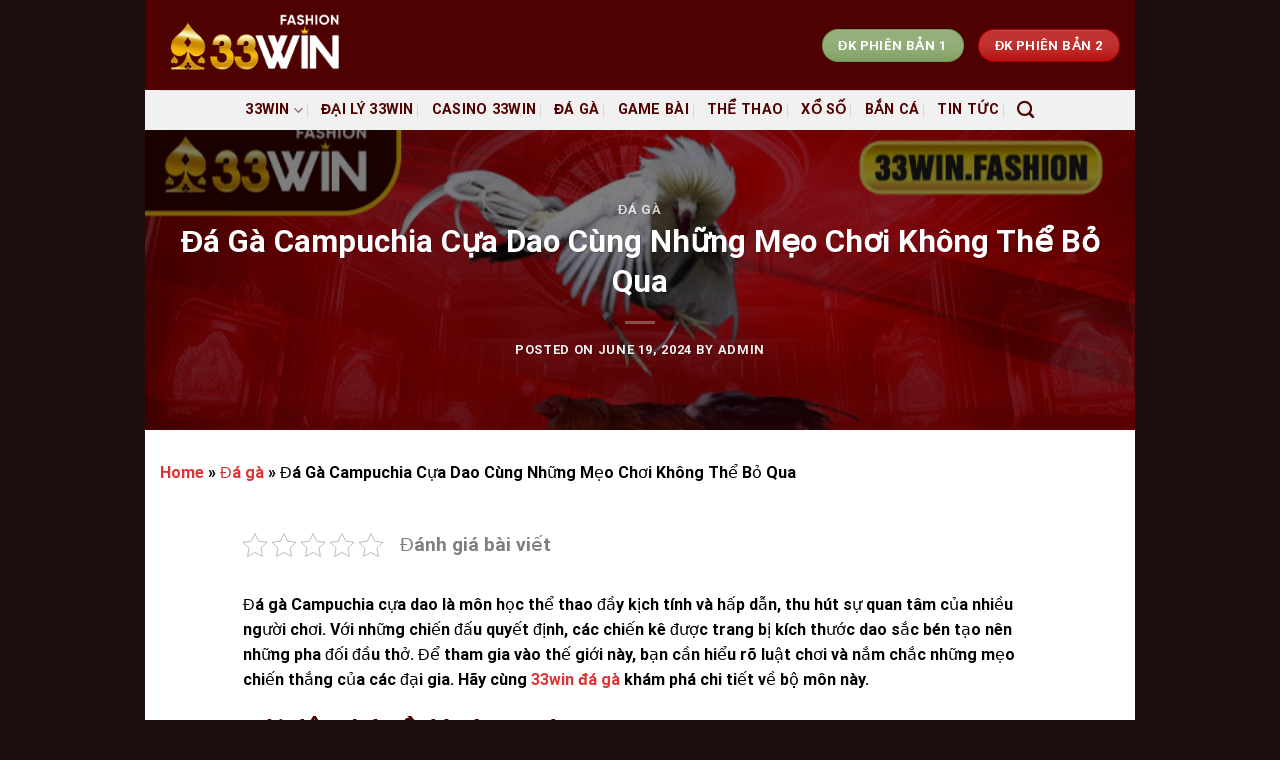

--- FILE ---
content_type: text/html; charset=UTF-8
request_url: https://33win.fashion/da-ga-campuchia-cua-dao/
body_size: 24049
content:
<!DOCTYPE html>
<html lang="en-US" prefix="og: https://ogp.me/ns#" class="loading-site no-js">
<head>
	<meta charset="UTF-8" />
	<link rel="profile" href="https://gmpg.org/xfn/11" />
	<link rel="pingback" href="https://33win.fashion/xmlrpc.php" />

	<script>(function(html){html.className = html.className.replace(/\bno-js\b/,'js')})(document.documentElement);</script>
<meta name="viewport" content="width=device-width, initial-scale=1" />
<!-- Search Engine Optimization by Rank Math PRO - https://rankmath.com/ -->
<title>Đá Gà Campuchia Cựa Dao Cùng Những Mẹo Chơi Không Thể Bỏ Qua</title>
<meta name="description" content="Đá gà Campuchia cựa dao mang đến trải nghiệm kịch tính và hấp dẫn với các trận đấu đỉnh cao. Tìm hiểu ngay về luật chơi, mẹo chiến thắng."/>
<meta name="robots" content="follow, index, max-snippet:-1, max-video-preview:-1, max-image-preview:large"/>
<link rel="canonical" href="https://33win.fashion/da-ga-campuchia-cua-dao/" />
<meta property="og:locale" content="en_US" />
<meta property="og:type" content="article" />
<meta property="og:title" content="Đá Gà Campuchia Cựa Dao Cùng Những Mẹo Chơi Không Thể Bỏ Qua" />
<meta property="og:description" content="Đá gà Campuchia cựa dao mang đến trải nghiệm kịch tính và hấp dẫn với các trận đấu đỉnh cao. Tìm hiểu ngay về luật chơi, mẹo chiến thắng." />
<meta property="og:url" content="https://33win.fashion/da-ga-campuchia-cua-dao/" />
<meta property="og:site_name" content="33win.fashion" />
<meta property="article:tag" content="đá gà thomo" />
<meta property="article:section" content="Đá gà" />
<meta property="og:updated_time" content="2024-07-10T08:51:54+00:00" />
<meta property="og:image" content="https://33win.fashion/wp-content/uploads/2024/06/1-da-ga-campuchia-cua-dao-cung-nhung-meo-choi-khong-the-bo-qua.jpg" />
<meta property="og:image:secure_url" content="https://33win.fashion/wp-content/uploads/2024/06/1-da-ga-campuchia-cua-dao-cung-nhung-meo-choi-khong-the-bo-qua.jpg" />
<meta property="og:image:width" content="800" />
<meta property="og:image:height" content="400" />
<meta property="og:image:alt" content="đá gà campuchia cựa dao" />
<meta property="og:image:type" content="image/jpeg" />
<meta property="article:published_time" content="2024-06-19T03:36:42+00:00" />
<meta property="article:modified_time" content="2024-07-10T08:51:54+00:00" />
<meta name="twitter:card" content="summary_large_image" />
<meta name="twitter:title" content="Đá Gà Campuchia Cựa Dao Cùng Những Mẹo Chơi Không Thể Bỏ Qua" />
<meta name="twitter:description" content="Đá gà Campuchia cựa dao mang đến trải nghiệm kịch tính và hấp dẫn với các trận đấu đỉnh cao. Tìm hiểu ngay về luật chơi, mẹo chiến thắng." />
<meta name="twitter:image" content="https://33win.fashion/wp-content/uploads/2024/06/1-da-ga-campuchia-cua-dao-cung-nhung-meo-choi-khong-the-bo-qua.jpg" />
<meta name="twitter:label1" content="Written by" />
<meta name="twitter:data1" content="admin" />
<meta name="twitter:label2" content="Time to read" />
<meta name="twitter:data2" content="7 minutes" />
<script type="application/ld+json" class="rank-math-schema-pro">{"@context":"https://schema.org","@graph":[{"@type":["Person","Organization"],"@id":"https://33win.fashion/#person","name":"33win.fashion"},{"@type":"WebSite","@id":"https://33win.fashion/#website","url":"https://33win.fashion","name":"33win.fashion","publisher":{"@id":"https://33win.fashion/#person"},"inLanguage":"en-US"},{"@type":"ImageObject","@id":"https://33win.fashion/wp-content/uploads/2024/06/1-da-ga-campuchia-cua-dao-cung-nhung-meo-choi-khong-the-bo-qua.jpg","url":"https://33win.fashion/wp-content/uploads/2024/06/1-da-ga-campuchia-cua-dao-cung-nhung-meo-choi-khong-the-bo-qua.jpg","width":"800","height":"400","caption":"\u0111\u00e1 g\u00e0 campuchia c\u1ef1a dao","inLanguage":"en-US"},{"@type":"BreadcrumbList","@id":"https://33win.fashion/da-ga-campuchia-cua-dao/#breadcrumb","itemListElement":[{"@type":"ListItem","position":"1","item":{"@id":"https://33win.fashion","name":"Home"}},{"@type":"ListItem","position":"2","item":{"@id":"https://33win.fashion/da-ga-33win/","name":"\u0110\u00e1 g\u00e0"}},{"@type":"ListItem","position":"3","item":{"@id":"https://33win.fashion/da-ga-campuchia-cua-dao/","name":"\u0110\u00e1 G\u00e0 Campuchia C\u1ef1a Dao C\u00f9ng Nh\u1eefng M\u1eb9o Ch\u01a1i Kh\u00f4ng Th\u1ec3 B\u1ecf Qua"}}]},{"@type":"WebPage","@id":"https://33win.fashion/da-ga-campuchia-cua-dao/#webpage","url":"https://33win.fashion/da-ga-campuchia-cua-dao/","name":"\u0110\u00e1 G\u00e0 Campuchia C\u1ef1a Dao C\u00f9ng Nh\u1eefng M\u1eb9o Ch\u01a1i Kh\u00f4ng Th\u1ec3 B\u1ecf Qua","datePublished":"2024-06-19T03:36:42+00:00","dateModified":"2024-07-10T08:51:54+00:00","isPartOf":{"@id":"https://33win.fashion/#website"},"primaryImageOfPage":{"@id":"https://33win.fashion/wp-content/uploads/2024/06/1-da-ga-campuchia-cua-dao-cung-nhung-meo-choi-khong-the-bo-qua.jpg"},"inLanguage":"en-US","breadcrumb":{"@id":"https://33win.fashion/da-ga-campuchia-cua-dao/#breadcrumb"}},{"@type":"Person","@id":"https://33win.fashion/author/admin/","name":"admin","url":"https://33win.fashion/author/admin/","image":{"@type":"ImageObject","@id":"https://secure.gravatar.com/avatar/28fa5a1e49aaa6d569f73b83646fda00e5c2d7002d018a9d757fd5657b2958ce?s=96&amp;d=mm&amp;r=g","url":"https://secure.gravatar.com/avatar/28fa5a1e49aaa6d569f73b83646fda00e5c2d7002d018a9d757fd5657b2958ce?s=96&amp;d=mm&amp;r=g","caption":"admin","inLanguage":"en-US"},"sameAs":["http://33win.fashion"]},{"@type":"BlogPosting","headline":"\u0110\u00e1 G\u00e0 Campuchia C\u1ef1a Dao C\u00f9ng Nh\u1eefng M\u1eb9o Ch\u01a1i Kh\u00f4ng Th\u1ec3 B\u1ecf Qua","keywords":"\u0111\u00e1 g\u00e0 campuchia c\u1ef1a dao","datePublished":"2024-06-19T03:36:42+00:00","dateModified":"2024-07-10T08:51:54+00:00","articleSection":"\u0110\u00e1 g\u00e0","author":{"@id":"https://33win.fashion/author/admin/","name":"admin"},"publisher":{"@id":"https://33win.fashion/#person"},"description":"\u0110\u00e1 g\u00e0 Campuchia c\u1ef1a dao mang \u0111\u1ebfn tr\u1ea3i nghi\u1ec7m k\u1ecbch t\u00ednh v\u00e0 h\u1ea5p d\u1eabn v\u1edbi c\u00e1c tr\u1eadn \u0111\u1ea5u \u0111\u1ec9nh cao. T\u00ecm hi\u1ec3u ngay v\u1ec1 lu\u1eadt ch\u01a1i, m\u1eb9o chi\u1ebfn th\u1eafng.","name":"\u0110\u00e1 G\u00e0 Campuchia C\u1ef1a Dao C\u00f9ng Nh\u1eefng M\u1eb9o Ch\u01a1i Kh\u00f4ng Th\u1ec3 B\u1ecf Qua","@id":"https://33win.fashion/da-ga-campuchia-cua-dao/#richSnippet","isPartOf":{"@id":"https://33win.fashion/da-ga-campuchia-cua-dao/#webpage"},"image":{"@id":"https://33win.fashion/wp-content/uploads/2024/06/1-da-ga-campuchia-cua-dao-cung-nhung-meo-choi-khong-the-bo-qua.jpg"},"inLanguage":"en-US","mainEntityOfPage":{"@id":"https://33win.fashion/da-ga-campuchia-cua-dao/#webpage"}}]}</script>
<!-- /Rank Math WordPress SEO plugin -->


<link rel='prefetch' href='https://33win.fashion/wp-content/themes/flatsome/assets/js/flatsome.js?ver=039f9485eef603e7c53a' />
<link rel='prefetch' href='https://33win.fashion/wp-content/themes/flatsome/assets/js/chunk.slider.js?ver=3.18.1' />
<link rel='prefetch' href='https://33win.fashion/wp-content/themes/flatsome/assets/js/chunk.popups.js?ver=3.18.1' />
<link rel='prefetch' href='https://33win.fashion/wp-content/themes/flatsome/assets/js/chunk.tooltips.js?ver=3.18.1' />
<link rel="alternate" type="application/rss+xml" title="33win.fashion &raquo; Feed" href="https://33win.fashion/feed/" />
<link rel="alternate" type="application/rss+xml" title="33win.fashion &raquo; Comments Feed" href="https://33win.fashion/comments/feed/" />
<link rel="alternate" type="application/rss+xml" title="33win.fashion &raquo; Đá Gà Campuchia Cựa Dao Cùng Những Mẹo Chơi Không Thể Bỏ Qua Comments Feed" href="https://33win.fashion/da-ga-campuchia-cua-dao/feed/" />
<link rel="alternate" title="oEmbed (JSON)" type="application/json+oembed" href="https://33win.fashion/wp-json/oembed/1.0/embed?url=https%3A%2F%2F33win.fashion%2Fda-ga-campuchia-cua-dao%2F" />
<link rel="alternate" title="oEmbed (XML)" type="text/xml+oembed" href="https://33win.fashion/wp-json/oembed/1.0/embed?url=https%3A%2F%2F33win.fashion%2Fda-ga-campuchia-cua-dao%2F&#038;format=xml" />
<style id='wp-img-auto-sizes-contain-inline-css' type='text/css'>
img:is([sizes=auto i],[sizes^="auto," i]){contain-intrinsic-size:3000px 1500px}
/*# sourceURL=wp-img-auto-sizes-contain-inline-css */
</style>
<style id='wp-emoji-styles-inline-css' type='text/css'>

	img.wp-smiley, img.emoji {
		display: inline !important;
		border: none !important;
		box-shadow: none !important;
		height: 1em !important;
		width: 1em !important;
		margin: 0 0.07em !important;
		vertical-align: -0.1em !important;
		background: none !important;
		padding: 0 !important;
	}
/*# sourceURL=wp-emoji-styles-inline-css */
</style>
<style id='wp-block-library-inline-css' type='text/css'>
:root{--wp-block-synced-color:#7a00df;--wp-block-synced-color--rgb:122,0,223;--wp-bound-block-color:var(--wp-block-synced-color);--wp-editor-canvas-background:#ddd;--wp-admin-theme-color:#007cba;--wp-admin-theme-color--rgb:0,124,186;--wp-admin-theme-color-darker-10:#006ba1;--wp-admin-theme-color-darker-10--rgb:0,107,160.5;--wp-admin-theme-color-darker-20:#005a87;--wp-admin-theme-color-darker-20--rgb:0,90,135;--wp-admin-border-width-focus:2px}@media (min-resolution:192dpi){:root{--wp-admin-border-width-focus:1.5px}}.wp-element-button{cursor:pointer}:root .has-very-light-gray-background-color{background-color:#eee}:root .has-very-dark-gray-background-color{background-color:#313131}:root .has-very-light-gray-color{color:#eee}:root .has-very-dark-gray-color{color:#313131}:root .has-vivid-green-cyan-to-vivid-cyan-blue-gradient-background{background:linear-gradient(135deg,#00d084,#0693e3)}:root .has-purple-crush-gradient-background{background:linear-gradient(135deg,#34e2e4,#4721fb 50%,#ab1dfe)}:root .has-hazy-dawn-gradient-background{background:linear-gradient(135deg,#faaca8,#dad0ec)}:root .has-subdued-olive-gradient-background{background:linear-gradient(135deg,#fafae1,#67a671)}:root .has-atomic-cream-gradient-background{background:linear-gradient(135deg,#fdd79a,#004a59)}:root .has-nightshade-gradient-background{background:linear-gradient(135deg,#330968,#31cdcf)}:root .has-midnight-gradient-background{background:linear-gradient(135deg,#020381,#2874fc)}:root{--wp--preset--font-size--normal:16px;--wp--preset--font-size--huge:42px}.has-regular-font-size{font-size:1em}.has-larger-font-size{font-size:2.625em}.has-normal-font-size{font-size:var(--wp--preset--font-size--normal)}.has-huge-font-size{font-size:var(--wp--preset--font-size--huge)}.has-text-align-center{text-align:center}.has-text-align-left{text-align:left}.has-text-align-right{text-align:right}.has-fit-text{white-space:nowrap!important}#end-resizable-editor-section{display:none}.aligncenter{clear:both}.items-justified-left{justify-content:flex-start}.items-justified-center{justify-content:center}.items-justified-right{justify-content:flex-end}.items-justified-space-between{justify-content:space-between}.screen-reader-text{border:0;clip-path:inset(50%);height:1px;margin:-1px;overflow:hidden;padding:0;position:absolute;width:1px;word-wrap:normal!important}.screen-reader-text:focus{background-color:#ddd;clip-path:none;color:#444;display:block;font-size:1em;height:auto;left:5px;line-height:normal;padding:15px 23px 14px;text-decoration:none;top:5px;width:auto;z-index:100000}html :where(.has-border-color){border-style:solid}html :where([style*=border-top-color]){border-top-style:solid}html :where([style*=border-right-color]){border-right-style:solid}html :where([style*=border-bottom-color]){border-bottom-style:solid}html :where([style*=border-left-color]){border-left-style:solid}html :where([style*=border-width]){border-style:solid}html :where([style*=border-top-width]){border-top-style:solid}html :where([style*=border-right-width]){border-right-style:solid}html :where([style*=border-bottom-width]){border-bottom-style:solid}html :where([style*=border-left-width]){border-left-style:solid}html :where(img[class*=wp-image-]){height:auto;max-width:100%}:where(figure){margin:0 0 1em}html :where(.is-position-sticky){--wp-admin--admin-bar--position-offset:var(--wp-admin--admin-bar--height,0px)}@media screen and (max-width:600px){html :where(.is-position-sticky){--wp-admin--admin-bar--position-offset:0px}}

/*# sourceURL=wp-block-library-inline-css */
</style><style id='global-styles-inline-css' type='text/css'>
:root{--wp--preset--aspect-ratio--square: 1;--wp--preset--aspect-ratio--4-3: 4/3;--wp--preset--aspect-ratio--3-4: 3/4;--wp--preset--aspect-ratio--3-2: 3/2;--wp--preset--aspect-ratio--2-3: 2/3;--wp--preset--aspect-ratio--16-9: 16/9;--wp--preset--aspect-ratio--9-16: 9/16;--wp--preset--color--black: #000000;--wp--preset--color--cyan-bluish-gray: #abb8c3;--wp--preset--color--white: #ffffff;--wp--preset--color--pale-pink: #f78da7;--wp--preset--color--vivid-red: #cf2e2e;--wp--preset--color--luminous-vivid-orange: #ff6900;--wp--preset--color--luminous-vivid-amber: #fcb900;--wp--preset--color--light-green-cyan: #7bdcb5;--wp--preset--color--vivid-green-cyan: #00d084;--wp--preset--color--pale-cyan-blue: #8ed1fc;--wp--preset--color--vivid-cyan-blue: #0693e3;--wp--preset--color--vivid-purple: #9b51e0;--wp--preset--color--primary: #400000;--wp--preset--color--secondary: #f9e61a;--wp--preset--color--success: #7a9c59;--wp--preset--color--alert: #b20000;--wp--preset--gradient--vivid-cyan-blue-to-vivid-purple: linear-gradient(135deg,rgb(6,147,227) 0%,rgb(155,81,224) 100%);--wp--preset--gradient--light-green-cyan-to-vivid-green-cyan: linear-gradient(135deg,rgb(122,220,180) 0%,rgb(0,208,130) 100%);--wp--preset--gradient--luminous-vivid-amber-to-luminous-vivid-orange: linear-gradient(135deg,rgb(252,185,0) 0%,rgb(255,105,0) 100%);--wp--preset--gradient--luminous-vivid-orange-to-vivid-red: linear-gradient(135deg,rgb(255,105,0) 0%,rgb(207,46,46) 100%);--wp--preset--gradient--very-light-gray-to-cyan-bluish-gray: linear-gradient(135deg,rgb(238,238,238) 0%,rgb(169,184,195) 100%);--wp--preset--gradient--cool-to-warm-spectrum: linear-gradient(135deg,rgb(74,234,220) 0%,rgb(151,120,209) 20%,rgb(207,42,186) 40%,rgb(238,44,130) 60%,rgb(251,105,98) 80%,rgb(254,248,76) 100%);--wp--preset--gradient--blush-light-purple: linear-gradient(135deg,rgb(255,206,236) 0%,rgb(152,150,240) 100%);--wp--preset--gradient--blush-bordeaux: linear-gradient(135deg,rgb(254,205,165) 0%,rgb(254,45,45) 50%,rgb(107,0,62) 100%);--wp--preset--gradient--luminous-dusk: linear-gradient(135deg,rgb(255,203,112) 0%,rgb(199,81,192) 50%,rgb(65,88,208) 100%);--wp--preset--gradient--pale-ocean: linear-gradient(135deg,rgb(255,245,203) 0%,rgb(182,227,212) 50%,rgb(51,167,181) 100%);--wp--preset--gradient--electric-grass: linear-gradient(135deg,rgb(202,248,128) 0%,rgb(113,206,126) 100%);--wp--preset--gradient--midnight: linear-gradient(135deg,rgb(2,3,129) 0%,rgb(40,116,252) 100%);--wp--preset--font-size--small: 13px;--wp--preset--font-size--medium: 20px;--wp--preset--font-size--large: 36px;--wp--preset--font-size--x-large: 42px;--wp--preset--spacing--20: 0.44rem;--wp--preset--spacing--30: 0.67rem;--wp--preset--spacing--40: 1rem;--wp--preset--spacing--50: 1.5rem;--wp--preset--spacing--60: 2.25rem;--wp--preset--spacing--70: 3.38rem;--wp--preset--spacing--80: 5.06rem;--wp--preset--shadow--natural: 6px 6px 9px rgba(0, 0, 0, 0.2);--wp--preset--shadow--deep: 12px 12px 50px rgba(0, 0, 0, 0.4);--wp--preset--shadow--sharp: 6px 6px 0px rgba(0, 0, 0, 0.2);--wp--preset--shadow--outlined: 6px 6px 0px -3px rgb(255, 255, 255), 6px 6px rgb(0, 0, 0);--wp--preset--shadow--crisp: 6px 6px 0px rgb(0, 0, 0);}:where(body) { margin: 0; }.wp-site-blocks > .alignleft { float: left; margin-right: 2em; }.wp-site-blocks > .alignright { float: right; margin-left: 2em; }.wp-site-blocks > .aligncenter { justify-content: center; margin-left: auto; margin-right: auto; }:where(.is-layout-flex){gap: 0.5em;}:where(.is-layout-grid){gap: 0.5em;}.is-layout-flow > .alignleft{float: left;margin-inline-start: 0;margin-inline-end: 2em;}.is-layout-flow > .alignright{float: right;margin-inline-start: 2em;margin-inline-end: 0;}.is-layout-flow > .aligncenter{margin-left: auto !important;margin-right: auto !important;}.is-layout-constrained > .alignleft{float: left;margin-inline-start: 0;margin-inline-end: 2em;}.is-layout-constrained > .alignright{float: right;margin-inline-start: 2em;margin-inline-end: 0;}.is-layout-constrained > .aligncenter{margin-left: auto !important;margin-right: auto !important;}.is-layout-constrained > :where(:not(.alignleft):not(.alignright):not(.alignfull)){margin-left: auto !important;margin-right: auto !important;}body .is-layout-flex{display: flex;}.is-layout-flex{flex-wrap: wrap;align-items: center;}.is-layout-flex > :is(*, div){margin: 0;}body .is-layout-grid{display: grid;}.is-layout-grid > :is(*, div){margin: 0;}body{padding-top: 0px;padding-right: 0px;padding-bottom: 0px;padding-left: 0px;}a:where(:not(.wp-element-button)){text-decoration: none;}:root :where(.wp-element-button, .wp-block-button__link){background-color: #32373c;border-width: 0;color: #fff;font-family: inherit;font-size: inherit;font-style: inherit;font-weight: inherit;letter-spacing: inherit;line-height: inherit;padding-top: calc(0.667em + 2px);padding-right: calc(1.333em + 2px);padding-bottom: calc(0.667em + 2px);padding-left: calc(1.333em + 2px);text-decoration: none;text-transform: inherit;}.has-black-color{color: var(--wp--preset--color--black) !important;}.has-cyan-bluish-gray-color{color: var(--wp--preset--color--cyan-bluish-gray) !important;}.has-white-color{color: var(--wp--preset--color--white) !important;}.has-pale-pink-color{color: var(--wp--preset--color--pale-pink) !important;}.has-vivid-red-color{color: var(--wp--preset--color--vivid-red) !important;}.has-luminous-vivid-orange-color{color: var(--wp--preset--color--luminous-vivid-orange) !important;}.has-luminous-vivid-amber-color{color: var(--wp--preset--color--luminous-vivid-amber) !important;}.has-light-green-cyan-color{color: var(--wp--preset--color--light-green-cyan) !important;}.has-vivid-green-cyan-color{color: var(--wp--preset--color--vivid-green-cyan) !important;}.has-pale-cyan-blue-color{color: var(--wp--preset--color--pale-cyan-blue) !important;}.has-vivid-cyan-blue-color{color: var(--wp--preset--color--vivid-cyan-blue) !important;}.has-vivid-purple-color{color: var(--wp--preset--color--vivid-purple) !important;}.has-primary-color{color: var(--wp--preset--color--primary) !important;}.has-secondary-color{color: var(--wp--preset--color--secondary) !important;}.has-success-color{color: var(--wp--preset--color--success) !important;}.has-alert-color{color: var(--wp--preset--color--alert) !important;}.has-black-background-color{background-color: var(--wp--preset--color--black) !important;}.has-cyan-bluish-gray-background-color{background-color: var(--wp--preset--color--cyan-bluish-gray) !important;}.has-white-background-color{background-color: var(--wp--preset--color--white) !important;}.has-pale-pink-background-color{background-color: var(--wp--preset--color--pale-pink) !important;}.has-vivid-red-background-color{background-color: var(--wp--preset--color--vivid-red) !important;}.has-luminous-vivid-orange-background-color{background-color: var(--wp--preset--color--luminous-vivid-orange) !important;}.has-luminous-vivid-amber-background-color{background-color: var(--wp--preset--color--luminous-vivid-amber) !important;}.has-light-green-cyan-background-color{background-color: var(--wp--preset--color--light-green-cyan) !important;}.has-vivid-green-cyan-background-color{background-color: var(--wp--preset--color--vivid-green-cyan) !important;}.has-pale-cyan-blue-background-color{background-color: var(--wp--preset--color--pale-cyan-blue) !important;}.has-vivid-cyan-blue-background-color{background-color: var(--wp--preset--color--vivid-cyan-blue) !important;}.has-vivid-purple-background-color{background-color: var(--wp--preset--color--vivid-purple) !important;}.has-primary-background-color{background-color: var(--wp--preset--color--primary) !important;}.has-secondary-background-color{background-color: var(--wp--preset--color--secondary) !important;}.has-success-background-color{background-color: var(--wp--preset--color--success) !important;}.has-alert-background-color{background-color: var(--wp--preset--color--alert) !important;}.has-black-border-color{border-color: var(--wp--preset--color--black) !important;}.has-cyan-bluish-gray-border-color{border-color: var(--wp--preset--color--cyan-bluish-gray) !important;}.has-white-border-color{border-color: var(--wp--preset--color--white) !important;}.has-pale-pink-border-color{border-color: var(--wp--preset--color--pale-pink) !important;}.has-vivid-red-border-color{border-color: var(--wp--preset--color--vivid-red) !important;}.has-luminous-vivid-orange-border-color{border-color: var(--wp--preset--color--luminous-vivid-orange) !important;}.has-luminous-vivid-amber-border-color{border-color: var(--wp--preset--color--luminous-vivid-amber) !important;}.has-light-green-cyan-border-color{border-color: var(--wp--preset--color--light-green-cyan) !important;}.has-vivid-green-cyan-border-color{border-color: var(--wp--preset--color--vivid-green-cyan) !important;}.has-pale-cyan-blue-border-color{border-color: var(--wp--preset--color--pale-cyan-blue) !important;}.has-vivid-cyan-blue-border-color{border-color: var(--wp--preset--color--vivid-cyan-blue) !important;}.has-vivid-purple-border-color{border-color: var(--wp--preset--color--vivid-purple) !important;}.has-primary-border-color{border-color: var(--wp--preset--color--primary) !important;}.has-secondary-border-color{border-color: var(--wp--preset--color--secondary) !important;}.has-success-border-color{border-color: var(--wp--preset--color--success) !important;}.has-alert-border-color{border-color: var(--wp--preset--color--alert) !important;}.has-vivid-cyan-blue-to-vivid-purple-gradient-background{background: var(--wp--preset--gradient--vivid-cyan-blue-to-vivid-purple) !important;}.has-light-green-cyan-to-vivid-green-cyan-gradient-background{background: var(--wp--preset--gradient--light-green-cyan-to-vivid-green-cyan) !important;}.has-luminous-vivid-amber-to-luminous-vivid-orange-gradient-background{background: var(--wp--preset--gradient--luminous-vivid-amber-to-luminous-vivid-orange) !important;}.has-luminous-vivid-orange-to-vivid-red-gradient-background{background: var(--wp--preset--gradient--luminous-vivid-orange-to-vivid-red) !important;}.has-very-light-gray-to-cyan-bluish-gray-gradient-background{background: var(--wp--preset--gradient--very-light-gray-to-cyan-bluish-gray) !important;}.has-cool-to-warm-spectrum-gradient-background{background: var(--wp--preset--gradient--cool-to-warm-spectrum) !important;}.has-blush-light-purple-gradient-background{background: var(--wp--preset--gradient--blush-light-purple) !important;}.has-blush-bordeaux-gradient-background{background: var(--wp--preset--gradient--blush-bordeaux) !important;}.has-luminous-dusk-gradient-background{background: var(--wp--preset--gradient--luminous-dusk) !important;}.has-pale-ocean-gradient-background{background: var(--wp--preset--gradient--pale-ocean) !important;}.has-electric-grass-gradient-background{background: var(--wp--preset--gradient--electric-grass) !important;}.has-midnight-gradient-background{background: var(--wp--preset--gradient--midnight) !important;}.has-small-font-size{font-size: var(--wp--preset--font-size--small) !important;}.has-medium-font-size{font-size: var(--wp--preset--font-size--medium) !important;}.has-large-font-size{font-size: var(--wp--preset--font-size--large) !important;}.has-x-large-font-size{font-size: var(--wp--preset--font-size--x-large) !important;}
/*# sourceURL=global-styles-inline-css */
</style>

<link rel='stylesheet' id='kk-star-ratings-css' href='https://33win.fashion/wp-content/plugins/kk-star-ratings/src/core/public/css/kk-star-ratings.min.css?ver=5.4.10.3' type='text/css' media='all' />
<link rel='stylesheet' id='fixedtoc-style-css' href='https://33win.fashion/wp-content/plugins/fixed-toc/frontend/assets/css/ftoc.min.css?ver=3.1.27' type='text/css' media='all' />
<style id='fixedtoc-style-inline-css' type='text/css'>
#ftwp-container.ftwp-wrap #ftwp-contents { width: 500px; height: auto; } #ftwp-container.ftwp-wrap #ftwp-trigger { width: 50px; height: 50px; font-size: 30px; } #ftwp-container #ftwp-trigger.ftwp-border-medium { font-size: 29px; } #ftwp-container.ftwp-wrap #ftwp-header { font-size: 22px; font-family: inherit; } #ftwp-container.ftwp-wrap #ftwp-header-title { font-weight: bold; } #ftwp-container.ftwp-wrap #ftwp-list { font-size: 14px; font-family: inherit; } #ftwp-container #ftwp-list.ftwp-liststyle-decimal .ftwp-anchor::before { font-size: 14px; } #ftwp-container #ftwp-list.ftwp-strong-first>.ftwp-item>.ftwp-anchor .ftwp-text { font-size: 15.4px; } #ftwp-container #ftwp-list.ftwp-strong-first.ftwp-liststyle-decimal>.ftwp-item>.ftwp-anchor::before { font-size: 15.4px; } #ftwp-container.ftwp-wrap #ftwp-trigger { color: #333; background: rgba(243,243,243,0.95); } #ftwp-container.ftwp-wrap #ftwp-trigger { border-color: rgba(51,51,51,0.95); } #ftwp-container.ftwp-wrap #ftwp-contents { border-color: rgba(51,51,51,0.95); } #ftwp-container.ftwp-wrap #ftwp-header { color: #333; background: rgba(243,243,243,0.95); } #ftwp-container.ftwp-wrap #ftwp-contents:hover #ftwp-header { background: #f3f3f3; } #ftwp-container.ftwp-wrap #ftwp-list { color: #333; background: rgba(243,243,243,0.95); } #ftwp-container.ftwp-wrap #ftwp-contents:hover #ftwp-list { background: #f3f3f3; } #ftwp-container.ftwp-wrap #ftwp-list .ftwp-anchor:hover { color: #00A368; } #ftwp-container.ftwp-wrap #ftwp-list .ftwp-anchor:focus, #ftwp-container.ftwp-wrap #ftwp-list .ftwp-active, #ftwp-container.ftwp-wrap #ftwp-list .ftwp-active:hover { color: #fff; } #ftwp-container.ftwp-wrap #ftwp-list .ftwp-text::before { background: rgba(221,51,51,0.95); } .ftwp-heading-target::before { background: rgba(221,51,51,0.95); }
/*# sourceURL=fixedtoc-style-inline-css */
</style>
<link rel='stylesheet' id='flatsome-main-css' href='https://33win.fashion/wp-content/themes/flatsome/assets/css/flatsome.css?ver=3.18.1' type='text/css' media='all' />
<style id='flatsome-main-inline-css' type='text/css'>
@font-face {
				font-family: "fl-icons";
				font-display: block;
				src: url(https://33win.fashion/wp-content/themes/flatsome/assets/css/icons/fl-icons.eot?v=3.18.1);
				src:
					url(https://33win.fashion/wp-content/themes/flatsome/assets/css/icons/fl-icons.eot#iefix?v=3.18.1) format("embedded-opentype"),
					url(https://33win.fashion/wp-content/themes/flatsome/assets/css/icons/fl-icons.woff2?v=3.18.1) format("woff2"),
					url(https://33win.fashion/wp-content/themes/flatsome/assets/css/icons/fl-icons.ttf?v=3.18.1) format("truetype"),
					url(https://33win.fashion/wp-content/themes/flatsome/assets/css/icons/fl-icons.woff?v=3.18.1) format("woff"),
					url(https://33win.fashion/wp-content/themes/flatsome/assets/css/icons/fl-icons.svg?v=3.18.1#fl-icons) format("svg");
			}
/*# sourceURL=flatsome-main-inline-css */
</style>
<link rel='stylesheet' id='flatsome-style-css' href='https://33win.fashion/wp-content/themes/flatsome/style.css?ver=3.18.1' type='text/css' media='all' />
<script type="text/javascript" src="https://33win.fashion/wp-includes/js/jquery/jquery.min.js?ver=3.7.1" id="jquery-core-js"></script>
<script type="text/javascript" src="https://33win.fashion/wp-includes/js/jquery/jquery-migrate.min.js?ver=3.4.1" id="jquery-migrate-js"></script>
<link rel="https://api.w.org/" href="https://33win.fashion/wp-json/" /><link rel="alternate" title="JSON" type="application/json" href="https://33win.fashion/wp-json/wp/v2/posts/340" /><link rel="EditURI" type="application/rsd+xml" title="RSD" href="https://33win.fashion/xmlrpc.php?rsd" />
<meta name="generator" content="WordPress 6.9" />
<link rel='shortlink' href='https://33win.fashion/?p=340' />
<!-- HFCM by 99 Robots - Snippet # 1: gsc -->
<meta name="google-site-verification" content="LJ5w8hXHsQi8j2U9HfnZ_lSz8fVgaagaPvroiLiHXgI" />
<!-- /end HFCM by 99 Robots -->
<!-- HFCM by 99 Robots - Snippet # 2: schema cty -->
<script type="application/ld+json">
{
  "@context": "https://schema.org",
  "@type": "Organization",
  "name": "33win",
  "alternateName": "33win fashion",
  "url": "https://33win.fashion/",
  "logo": "https://33win.fashion/wp-content/uploads/2024/05/logo-33win.png",
  "sameAs": [
    "https://www.facebook.com/fashion33win/",
    "https://x.com/fashion33win",
    "https://www.youtube.com/@fashion33win",
    "https://www.linkedin.com/in/fashion-casino-b58630310/",
    "https://www.pinterest.com/fashion33win/",
    "https://gitlab.aicrowd.com/bryan_williams",
    "https://33win.fashion/"
  ]
}
</script>
<!-- /end HFCM by 99 Robots -->
<!-- HFCM by 99 Robots - Snippet # 3: breadcum -->
<script type="application/ld+json">
    {
      "@context": "https://schema.org",
      "@type": "BreadcrumbList",
      "itemListElement": [{
        "@type": "ListItem",
        "position": 1,
        "name": "✅Trang chính thức 33win",
        "item": "https://33win.fashion/"
      },{
        "@type": "ListItem",
        "position": 2,
        "name": "✅Link truy cập 33win",
        "item": "https://33win.fashion/"
      }
]
    }
    </script>
<!-- /end HFCM by 99 Robots -->
<!-- HFCM by 99 Robots - Snippet # 4: ga -->
<!-- Google tag (gtag.js) -->
<script async src="https://www.googletagmanager.com/gtag/js?id=G-E8TDT11XZP"></script>
<script>
  window.dataLayer = window.dataLayer || [];
  function gtag(){dataLayer.push(arguments);}
  gtag('js', new Date());

  gtag('config', 'G-E8TDT11XZP');
</script>
<!-- /end HFCM by 99 Robots -->
<style>.bg{opacity: 0; transition: opacity 1s; -webkit-transition: opacity 1s;} .bg-loaded{opacity: 1;}</style><meta name='dmca-site-verification' content='ejNMNDVBdE0yT0Y5SG9DeWQrUEw3UT090' />
<meta name="google-site-verification" content="aKzyBj1_G-kwkcPn56NzfsaSOJp_Jp3c9wJHIMZ0Pok" /><link rel="icon" href="https://33win.fashion/wp-content/uploads/2024/05/33win-favicon-150x150.png" sizes="32x32" />
<link rel="icon" href="https://33win.fashion/wp-content/uploads/2024/05/33win-favicon.png" sizes="192x192" />
<link rel="apple-touch-icon" href="https://33win.fashion/wp-content/uploads/2024/05/33win-favicon.png" />
<meta name="msapplication-TileImage" content="https://33win.fashion/wp-content/uploads/2024/05/33win-favicon.png" />
<style id="custom-css" type="text/css">:root {--primary-color: #400000;--fs-color-primary: #400000;--fs-color-secondary: #f9e61a;--fs-color-success: #7a9c59;--fs-color-alert: #b20000;--fs-experimental-link-color: #dd3333;--fs-experimental-link-color-hover: #958903;}.tooltipster-base {--tooltip-color: #fff;--tooltip-bg-color: #000;}.off-canvas-right .mfp-content, .off-canvas-left .mfp-content {--drawer-width: 300px;}html{background-color:#1f0e0e!important;}body.framed, body.framed header, body.framed .header-wrapper, body.boxed, body.boxed header, body.boxed .header-wrapper, body.boxed .is-sticky-section{ max-width: 990px}.header-main{height: 90px}#logo img{max-height: 90px}#logo{width:200px;}.header-top{min-height: 30px}.transparent .header-main{height: 90px}.transparent #logo img{max-height: 90px}.has-transparent + .page-title:first-of-type,.has-transparent + #main > .page-title,.has-transparent + #main > div > .page-title,.has-transparent + #main .page-header-wrapper:first-of-type .page-title{padding-top: 140px;}.header.show-on-scroll,.stuck .header-main{height:70px!important}.stuck #logo img{max-height: 70px!important}.header-bg-color {background-color: #4f0000}.header-bottom {background-color: #f1f1f1}.header-bottom-nav > li > a{line-height: 16px }@media (max-width: 549px) {.header-main{height: 70px}#logo img{max-height: 70px}}body{color: #000000}h1,h2,h3,h4,h5,h6,.heading-font{color: #4f0000;}@media screen and (max-width: 549px){body{font-size: 100%;}}body{font-family: Roboto, sans-serif;}body {font-weight: 400;font-style: normal;}.nav > li > a {font-family: Roboto, sans-serif;}.mobile-sidebar-levels-2 .nav > li > ul > li > a {font-family: Roboto, sans-serif;}.nav > li > a,.mobile-sidebar-levels-2 .nav > li > ul > li > a {font-weight: 700;font-style: normal;}h1,h2,h3,h4,h5,h6,.heading-font, .off-canvas-center .nav-sidebar.nav-vertical > li > a{font-family: Roboto, sans-serif;}h1,h2,h3,h4,h5,h6,.heading-font,.banner h1,.banner h2 {font-weight: 700;font-style: normal;}.alt-font{font-family: "Dancing Script", sans-serif;}.alt-font {font-weight: 400!important;font-style: normal!important;}.header:not(.transparent) .header-bottom-nav.nav > li > a{color: #4f0300;}.nav-vertical-fly-out > li + li {border-top-width: 1px; border-top-style: solid;}.label-new.menu-item > a:after{content:"New";}.label-hot.menu-item > a:after{content:"Hot";}.label-sale.menu-item > a:after{content:"Sale";}.label-popular.menu-item > a:after{content:"Popular";}</style>		<style type="text/css" id="wp-custom-css">
			/* An CATEGORY ARCHIVES */
.blog-archive h1.page-title {
display: none;
}		</style>
		<style id="kirki-inline-styles">/* cyrillic-ext */
@font-face {
  font-family: 'Roboto';
  font-style: normal;
  font-weight: 400;
  font-stretch: normal;
  font-display: swap;
  src: url(https://33win.fashion/wp-content/fonts/roboto/font) format('woff');
  unicode-range: U+0460-052F, U+1C80-1C8A, U+20B4, U+2DE0-2DFF, U+A640-A69F, U+FE2E-FE2F;
}
/* cyrillic */
@font-face {
  font-family: 'Roboto';
  font-style: normal;
  font-weight: 400;
  font-stretch: normal;
  font-display: swap;
  src: url(https://33win.fashion/wp-content/fonts/roboto/font) format('woff');
  unicode-range: U+0301, U+0400-045F, U+0490-0491, U+04B0-04B1, U+2116;
}
/* greek-ext */
@font-face {
  font-family: 'Roboto';
  font-style: normal;
  font-weight: 400;
  font-stretch: normal;
  font-display: swap;
  src: url(https://33win.fashion/wp-content/fonts/roboto/font) format('woff');
  unicode-range: U+1F00-1FFF;
}
/* greek */
@font-face {
  font-family: 'Roboto';
  font-style: normal;
  font-weight: 400;
  font-stretch: normal;
  font-display: swap;
  src: url(https://33win.fashion/wp-content/fonts/roboto/font) format('woff');
  unicode-range: U+0370-0377, U+037A-037F, U+0384-038A, U+038C, U+038E-03A1, U+03A3-03FF;
}
/* math */
@font-face {
  font-family: 'Roboto';
  font-style: normal;
  font-weight: 400;
  font-stretch: normal;
  font-display: swap;
  src: url(https://33win.fashion/wp-content/fonts/roboto/font) format('woff');
  unicode-range: U+0302-0303, U+0305, U+0307-0308, U+0310, U+0312, U+0315, U+031A, U+0326-0327, U+032C, U+032F-0330, U+0332-0333, U+0338, U+033A, U+0346, U+034D, U+0391-03A1, U+03A3-03A9, U+03B1-03C9, U+03D1, U+03D5-03D6, U+03F0-03F1, U+03F4-03F5, U+2016-2017, U+2034-2038, U+203C, U+2040, U+2043, U+2047, U+2050, U+2057, U+205F, U+2070-2071, U+2074-208E, U+2090-209C, U+20D0-20DC, U+20E1, U+20E5-20EF, U+2100-2112, U+2114-2115, U+2117-2121, U+2123-214F, U+2190, U+2192, U+2194-21AE, U+21B0-21E5, U+21F1-21F2, U+21F4-2211, U+2213-2214, U+2216-22FF, U+2308-230B, U+2310, U+2319, U+231C-2321, U+2336-237A, U+237C, U+2395, U+239B-23B7, U+23D0, U+23DC-23E1, U+2474-2475, U+25AF, U+25B3, U+25B7, U+25BD, U+25C1, U+25CA, U+25CC, U+25FB, U+266D-266F, U+27C0-27FF, U+2900-2AFF, U+2B0E-2B11, U+2B30-2B4C, U+2BFE, U+3030, U+FF5B, U+FF5D, U+1D400-1D7FF, U+1EE00-1EEFF;
}
/* symbols */
@font-face {
  font-family: 'Roboto';
  font-style: normal;
  font-weight: 400;
  font-stretch: normal;
  font-display: swap;
  src: url(https://33win.fashion/wp-content/fonts/roboto/font) format('woff');
  unicode-range: U+0001-000C, U+000E-001F, U+007F-009F, U+20DD-20E0, U+20E2-20E4, U+2150-218F, U+2190, U+2192, U+2194-2199, U+21AF, U+21E6-21F0, U+21F3, U+2218-2219, U+2299, U+22C4-22C6, U+2300-243F, U+2440-244A, U+2460-24FF, U+25A0-27BF, U+2800-28FF, U+2921-2922, U+2981, U+29BF, U+29EB, U+2B00-2BFF, U+4DC0-4DFF, U+FFF9-FFFB, U+10140-1018E, U+10190-1019C, U+101A0, U+101D0-101FD, U+102E0-102FB, U+10E60-10E7E, U+1D2C0-1D2D3, U+1D2E0-1D37F, U+1F000-1F0FF, U+1F100-1F1AD, U+1F1E6-1F1FF, U+1F30D-1F30F, U+1F315, U+1F31C, U+1F31E, U+1F320-1F32C, U+1F336, U+1F378, U+1F37D, U+1F382, U+1F393-1F39F, U+1F3A7-1F3A8, U+1F3AC-1F3AF, U+1F3C2, U+1F3C4-1F3C6, U+1F3CA-1F3CE, U+1F3D4-1F3E0, U+1F3ED, U+1F3F1-1F3F3, U+1F3F5-1F3F7, U+1F408, U+1F415, U+1F41F, U+1F426, U+1F43F, U+1F441-1F442, U+1F444, U+1F446-1F449, U+1F44C-1F44E, U+1F453, U+1F46A, U+1F47D, U+1F4A3, U+1F4B0, U+1F4B3, U+1F4B9, U+1F4BB, U+1F4BF, U+1F4C8-1F4CB, U+1F4D6, U+1F4DA, U+1F4DF, U+1F4E3-1F4E6, U+1F4EA-1F4ED, U+1F4F7, U+1F4F9-1F4FB, U+1F4FD-1F4FE, U+1F503, U+1F507-1F50B, U+1F50D, U+1F512-1F513, U+1F53E-1F54A, U+1F54F-1F5FA, U+1F610, U+1F650-1F67F, U+1F687, U+1F68D, U+1F691, U+1F694, U+1F698, U+1F6AD, U+1F6B2, U+1F6B9-1F6BA, U+1F6BC, U+1F6C6-1F6CF, U+1F6D3-1F6D7, U+1F6E0-1F6EA, U+1F6F0-1F6F3, U+1F6F7-1F6FC, U+1F700-1F7FF, U+1F800-1F80B, U+1F810-1F847, U+1F850-1F859, U+1F860-1F887, U+1F890-1F8AD, U+1F8B0-1F8BB, U+1F8C0-1F8C1, U+1F900-1F90B, U+1F93B, U+1F946, U+1F984, U+1F996, U+1F9E9, U+1FA00-1FA6F, U+1FA70-1FA7C, U+1FA80-1FA89, U+1FA8F-1FAC6, U+1FACE-1FADC, U+1FADF-1FAE9, U+1FAF0-1FAF8, U+1FB00-1FBFF;
}
/* vietnamese */
@font-face {
  font-family: 'Roboto';
  font-style: normal;
  font-weight: 400;
  font-stretch: normal;
  font-display: swap;
  src: url(https://33win.fashion/wp-content/fonts/roboto/font) format('woff');
  unicode-range: U+0102-0103, U+0110-0111, U+0128-0129, U+0168-0169, U+01A0-01A1, U+01AF-01B0, U+0300-0301, U+0303-0304, U+0308-0309, U+0323, U+0329, U+1EA0-1EF9, U+20AB;
}
/* latin-ext */
@font-face {
  font-family: 'Roboto';
  font-style: normal;
  font-weight: 400;
  font-stretch: normal;
  font-display: swap;
  src: url(https://33win.fashion/wp-content/fonts/roboto/font) format('woff');
  unicode-range: U+0100-02BA, U+02BD-02C5, U+02C7-02CC, U+02CE-02D7, U+02DD-02FF, U+0304, U+0308, U+0329, U+1D00-1DBF, U+1E00-1E9F, U+1EF2-1EFF, U+2020, U+20A0-20AB, U+20AD-20C0, U+2113, U+2C60-2C7F, U+A720-A7FF;
}
/* latin */
@font-face {
  font-family: 'Roboto';
  font-style: normal;
  font-weight: 400;
  font-stretch: normal;
  font-display: swap;
  src: url(https://33win.fashion/wp-content/fonts/roboto/font) format('woff');
  unicode-range: U+0000-00FF, U+0131, U+0152-0153, U+02BB-02BC, U+02C6, U+02DA, U+02DC, U+0304, U+0308, U+0329, U+2000-206F, U+20AC, U+2122, U+2191, U+2193, U+2212, U+2215, U+FEFF, U+FFFD;
}
/* cyrillic-ext */
@font-face {
  font-family: 'Roboto';
  font-style: normal;
  font-weight: 700;
  font-stretch: normal;
  font-display: swap;
  src: url(https://33win.fashion/wp-content/fonts/roboto/font) format('woff');
  unicode-range: U+0460-052F, U+1C80-1C8A, U+20B4, U+2DE0-2DFF, U+A640-A69F, U+FE2E-FE2F;
}
/* cyrillic */
@font-face {
  font-family: 'Roboto';
  font-style: normal;
  font-weight: 700;
  font-stretch: normal;
  font-display: swap;
  src: url(https://33win.fashion/wp-content/fonts/roboto/font) format('woff');
  unicode-range: U+0301, U+0400-045F, U+0490-0491, U+04B0-04B1, U+2116;
}
/* greek-ext */
@font-face {
  font-family: 'Roboto';
  font-style: normal;
  font-weight: 700;
  font-stretch: normal;
  font-display: swap;
  src: url(https://33win.fashion/wp-content/fonts/roboto/font) format('woff');
  unicode-range: U+1F00-1FFF;
}
/* greek */
@font-face {
  font-family: 'Roboto';
  font-style: normal;
  font-weight: 700;
  font-stretch: normal;
  font-display: swap;
  src: url(https://33win.fashion/wp-content/fonts/roboto/font) format('woff');
  unicode-range: U+0370-0377, U+037A-037F, U+0384-038A, U+038C, U+038E-03A1, U+03A3-03FF;
}
/* math */
@font-face {
  font-family: 'Roboto';
  font-style: normal;
  font-weight: 700;
  font-stretch: normal;
  font-display: swap;
  src: url(https://33win.fashion/wp-content/fonts/roboto/font) format('woff');
  unicode-range: U+0302-0303, U+0305, U+0307-0308, U+0310, U+0312, U+0315, U+031A, U+0326-0327, U+032C, U+032F-0330, U+0332-0333, U+0338, U+033A, U+0346, U+034D, U+0391-03A1, U+03A3-03A9, U+03B1-03C9, U+03D1, U+03D5-03D6, U+03F0-03F1, U+03F4-03F5, U+2016-2017, U+2034-2038, U+203C, U+2040, U+2043, U+2047, U+2050, U+2057, U+205F, U+2070-2071, U+2074-208E, U+2090-209C, U+20D0-20DC, U+20E1, U+20E5-20EF, U+2100-2112, U+2114-2115, U+2117-2121, U+2123-214F, U+2190, U+2192, U+2194-21AE, U+21B0-21E5, U+21F1-21F2, U+21F4-2211, U+2213-2214, U+2216-22FF, U+2308-230B, U+2310, U+2319, U+231C-2321, U+2336-237A, U+237C, U+2395, U+239B-23B7, U+23D0, U+23DC-23E1, U+2474-2475, U+25AF, U+25B3, U+25B7, U+25BD, U+25C1, U+25CA, U+25CC, U+25FB, U+266D-266F, U+27C0-27FF, U+2900-2AFF, U+2B0E-2B11, U+2B30-2B4C, U+2BFE, U+3030, U+FF5B, U+FF5D, U+1D400-1D7FF, U+1EE00-1EEFF;
}
/* symbols */
@font-face {
  font-family: 'Roboto';
  font-style: normal;
  font-weight: 700;
  font-stretch: normal;
  font-display: swap;
  src: url(https://33win.fashion/wp-content/fonts/roboto/font) format('woff');
  unicode-range: U+0001-000C, U+000E-001F, U+007F-009F, U+20DD-20E0, U+20E2-20E4, U+2150-218F, U+2190, U+2192, U+2194-2199, U+21AF, U+21E6-21F0, U+21F3, U+2218-2219, U+2299, U+22C4-22C6, U+2300-243F, U+2440-244A, U+2460-24FF, U+25A0-27BF, U+2800-28FF, U+2921-2922, U+2981, U+29BF, U+29EB, U+2B00-2BFF, U+4DC0-4DFF, U+FFF9-FFFB, U+10140-1018E, U+10190-1019C, U+101A0, U+101D0-101FD, U+102E0-102FB, U+10E60-10E7E, U+1D2C0-1D2D3, U+1D2E0-1D37F, U+1F000-1F0FF, U+1F100-1F1AD, U+1F1E6-1F1FF, U+1F30D-1F30F, U+1F315, U+1F31C, U+1F31E, U+1F320-1F32C, U+1F336, U+1F378, U+1F37D, U+1F382, U+1F393-1F39F, U+1F3A7-1F3A8, U+1F3AC-1F3AF, U+1F3C2, U+1F3C4-1F3C6, U+1F3CA-1F3CE, U+1F3D4-1F3E0, U+1F3ED, U+1F3F1-1F3F3, U+1F3F5-1F3F7, U+1F408, U+1F415, U+1F41F, U+1F426, U+1F43F, U+1F441-1F442, U+1F444, U+1F446-1F449, U+1F44C-1F44E, U+1F453, U+1F46A, U+1F47D, U+1F4A3, U+1F4B0, U+1F4B3, U+1F4B9, U+1F4BB, U+1F4BF, U+1F4C8-1F4CB, U+1F4D6, U+1F4DA, U+1F4DF, U+1F4E3-1F4E6, U+1F4EA-1F4ED, U+1F4F7, U+1F4F9-1F4FB, U+1F4FD-1F4FE, U+1F503, U+1F507-1F50B, U+1F50D, U+1F512-1F513, U+1F53E-1F54A, U+1F54F-1F5FA, U+1F610, U+1F650-1F67F, U+1F687, U+1F68D, U+1F691, U+1F694, U+1F698, U+1F6AD, U+1F6B2, U+1F6B9-1F6BA, U+1F6BC, U+1F6C6-1F6CF, U+1F6D3-1F6D7, U+1F6E0-1F6EA, U+1F6F0-1F6F3, U+1F6F7-1F6FC, U+1F700-1F7FF, U+1F800-1F80B, U+1F810-1F847, U+1F850-1F859, U+1F860-1F887, U+1F890-1F8AD, U+1F8B0-1F8BB, U+1F8C0-1F8C1, U+1F900-1F90B, U+1F93B, U+1F946, U+1F984, U+1F996, U+1F9E9, U+1FA00-1FA6F, U+1FA70-1FA7C, U+1FA80-1FA89, U+1FA8F-1FAC6, U+1FACE-1FADC, U+1FADF-1FAE9, U+1FAF0-1FAF8, U+1FB00-1FBFF;
}
/* vietnamese */
@font-face {
  font-family: 'Roboto';
  font-style: normal;
  font-weight: 700;
  font-stretch: normal;
  font-display: swap;
  src: url(https://33win.fashion/wp-content/fonts/roboto/font) format('woff');
  unicode-range: U+0102-0103, U+0110-0111, U+0128-0129, U+0168-0169, U+01A0-01A1, U+01AF-01B0, U+0300-0301, U+0303-0304, U+0308-0309, U+0323, U+0329, U+1EA0-1EF9, U+20AB;
}
/* latin-ext */
@font-face {
  font-family: 'Roboto';
  font-style: normal;
  font-weight: 700;
  font-stretch: normal;
  font-display: swap;
  src: url(https://33win.fashion/wp-content/fonts/roboto/font) format('woff');
  unicode-range: U+0100-02BA, U+02BD-02C5, U+02C7-02CC, U+02CE-02D7, U+02DD-02FF, U+0304, U+0308, U+0329, U+1D00-1DBF, U+1E00-1E9F, U+1EF2-1EFF, U+2020, U+20A0-20AB, U+20AD-20C0, U+2113, U+2C60-2C7F, U+A720-A7FF;
}
/* latin */
@font-face {
  font-family: 'Roboto';
  font-style: normal;
  font-weight: 700;
  font-stretch: normal;
  font-display: swap;
  src: url(https://33win.fashion/wp-content/fonts/roboto/font) format('woff');
  unicode-range: U+0000-00FF, U+0131, U+0152-0153, U+02BB-02BC, U+02C6, U+02DA, U+02DC, U+0304, U+0308, U+0329, U+2000-206F, U+20AC, U+2122, U+2191, U+2193, U+2212, U+2215, U+FEFF, U+FFFD;
}/* vietnamese */
@font-face {
  font-family: 'Dancing Script';
  font-style: normal;
  font-weight: 400;
  font-display: swap;
  src: url(https://33win.fashion/wp-content/fonts/dancing-script/font) format('woff');
  unicode-range: U+0102-0103, U+0110-0111, U+0128-0129, U+0168-0169, U+01A0-01A1, U+01AF-01B0, U+0300-0301, U+0303-0304, U+0308-0309, U+0323, U+0329, U+1EA0-1EF9, U+20AB;
}
/* latin-ext */
@font-face {
  font-family: 'Dancing Script';
  font-style: normal;
  font-weight: 400;
  font-display: swap;
  src: url(https://33win.fashion/wp-content/fonts/dancing-script/font) format('woff');
  unicode-range: U+0100-02BA, U+02BD-02C5, U+02C7-02CC, U+02CE-02D7, U+02DD-02FF, U+0304, U+0308, U+0329, U+1D00-1DBF, U+1E00-1E9F, U+1EF2-1EFF, U+2020, U+20A0-20AB, U+20AD-20C0, U+2113, U+2C60-2C7F, U+A720-A7FF;
}
/* latin */
@font-face {
  font-family: 'Dancing Script';
  font-style: normal;
  font-weight: 400;
  font-display: swap;
  src: url(https://33win.fashion/wp-content/fonts/dancing-script/font) format('woff');
  unicode-range: U+0000-00FF, U+0131, U+0152-0153, U+02BB-02BC, U+02C6, U+02DA, U+02DC, U+0304, U+0308, U+0329, U+2000-206F, U+20AC, U+2122, U+2191, U+2193, U+2212, U+2215, U+FEFF, U+FFFD;
}</style></head>

<body class="wp-singular post-template-default single single-post postid-340 single-format-standard wp-theme-flatsome boxed lightbox nav-dropdown-has-arrow nav-dropdown-has-shadow nav-dropdown-has-border has-ftoc">


<a class="skip-link screen-reader-text" href="#main">Skip to content</a>

<div id="wrapper">

	
	<header id="header" class="header has-sticky sticky-jump">
		<div class="header-wrapper">
			<div id="masthead" class="header-main ">
      <div class="header-inner flex-row container logo-left medium-logo-center" role="navigation">

          <!-- Logo -->
          <div id="logo" class="flex-col logo">
            
<!-- Header logo -->
<a href="https://33win.fashion/" title="33win.fashion" rel="home">
		<img width="1020" height="327" src="https://33win.fashion/wp-content/uploads/2024/05/logo-33win.png" class="header_logo header-logo" alt="33win.fashion"/><img  width="1020" height="327" src="https://33win.fashion/wp-content/uploads/2024/05/logo-33win.png" class="header-logo-dark" alt="33win.fashion"/></a>
          </div>

          <!-- Mobile Left Elements -->
          <div class="flex-col show-for-medium flex-left">
            <ul class="mobile-nav nav nav-left ">
              <li class="nav-icon has-icon">
  		<a href="#" data-open="#main-menu" data-pos="left" data-bg="main-menu-overlay" data-color="" class="is-small" aria-label="Menu" aria-controls="main-menu" aria-expanded="false">

		  <i class="icon-menu" ></i>
		  		</a>
	</li>
            </ul>
          </div>

          <!-- Left Elements -->
          <div class="flex-col hide-for-medium flex-left
            flex-grow">
            <ul class="header-nav header-nav-main nav nav-left  nav-uppercase" >
                          </ul>
          </div>

          <!-- Right Elements -->
          <div class="flex-col hide-for-medium flex-right">
            <ul class="header-nav header-nav-main nav nav-right  nav-uppercase">
              <li class="html header-button-1">
	<div class="header-button">
		<a href="https://dangkyy.com/vetinh4a" class="button success is-shade" rel="nofollow"  style="border-radius:99px;">
    <span>ĐK phiên bản 1</span>
  </a>
	</div>
</li>
<li class="html header-button-2">
	<div class="header-button">
		<a href="https://dangkyy.com/vetinh4a" class="button alert is-shade" rel="nofollow"  style="border-radius:99px;">
    <span>ĐK phiên bản 2</span>
  </a>
	</div>
</li>
            </ul>
          </div>

          <!-- Mobile Right Elements -->
          <div class="flex-col show-for-medium flex-right">
            <ul class="mobile-nav nav nav-right ">
                          </ul>
          </div>

      </div>

            <div class="container"><div class="top-divider full-width"></div></div>
      </div>
<div id="wide-nav" class="header-bottom wide-nav flex-has-center">
    <div class="flex-row container">

            
                        <div class="flex-col hide-for-medium flex-center">
                <ul class="nav header-nav header-bottom-nav nav-center  nav-divided nav-size-medium nav-spacing-medium nav-uppercase">
                    <li id="menu-item-694" class="menu-item menu-item-type-post_type menu-item-object-page menu-item-home menu-item-has-children menu-item-694 menu-item-design-default has-dropdown"><a href="https://33win.fashion/" class="nav-top-link" aria-expanded="false" aria-haspopup="menu">33win<i class="icon-angle-down" ></i></a>
<ul class="sub-menu nav-dropdown nav-dropdown-default">
	<li id="menu-item-303" class="menu-item menu-item-type-post_type menu-item-object-page menu-item-303"><a href="https://33win.fashion/dang-ky-33win/">ĐĂNG KÝ</a></li>
	<li id="menu-item-302" class="menu-item menu-item-type-post_type menu-item-object-page menu-item-302"><a href="https://33win.fashion/dang-nhap-33win/">ĐĂNG NHẬP</a></li>
	<li id="menu-item-311" class="menu-item menu-item-type-post_type menu-item-object-page menu-item-311"><a href="https://33win.fashion/nap-tien-33win/">NẠP TIỀN</a></li>
	<li id="menu-item-312" class="menu-item menu-item-type-post_type menu-item-object-page menu-item-312"><a href="https://33win.fashion/rut-tien-33win/">RÚT TIỀN</a></li>
	<li id="menu-item-313" class="menu-item menu-item-type-post_type menu-item-object-page menu-item-313"><a href="https://33win.fashion/tai-app-33win/">TẢI APP</a></li>
</ul>
</li>
<li id="menu-item-642" class="menu-item menu-item-type-post_type menu-item-object-page menu-item-642 menu-item-design-default"><a href="https://33win.fashion/dai-ly-33win/" class="nav-top-link">ĐẠI LÝ 33WIN</a></li>
<li id="menu-item-305" class="menu-item menu-item-type-taxonomy menu-item-object-category menu-item-305 menu-item-design-default"><a href="https://33win.fashion/casino-33win/" class="nav-top-link">Casino 33win</a></li>
<li id="menu-item-306" class="menu-item menu-item-type-taxonomy menu-item-object-category current-post-ancestor current-menu-parent current-post-parent menu-item-306 active menu-item-design-default"><a href="https://33win.fashion/da-ga-33win/" class="nav-top-link">Đá gà</a></li>
<li id="menu-item-307" class="menu-item menu-item-type-taxonomy menu-item-object-category menu-item-307 menu-item-design-default"><a href="https://33win.fashion/game-bai-33win/" class="nav-top-link">Game bài</a></li>
<li id="menu-item-308" class="menu-item menu-item-type-taxonomy menu-item-object-category menu-item-308 menu-item-design-default"><a href="https://33win.fashion/the-thao-33win/" class="nav-top-link">Thể thao</a></li>
<li id="menu-item-310" class="menu-item menu-item-type-taxonomy menu-item-object-category menu-item-310 menu-item-design-default"><a href="https://33win.fashion/xo-so-33win/" class="nav-top-link">Xổ số</a></li>
<li id="menu-item-334" class="menu-item menu-item-type-taxonomy menu-item-object-category menu-item-334 menu-item-design-default"><a href="https://33win.fashion/ban-ca-33win/" class="nav-top-link">Bắn cá</a></li>
<li id="menu-item-309" class="menu-item menu-item-type-taxonomy menu-item-object-category menu-item-309 menu-item-design-default"><a href="https://33win.fashion/tin-tuc/" class="nav-top-link">Tin tức</a></li>
<li class="header-search header-search-dropdown has-icon has-dropdown menu-item-has-children">
		<a href="#" aria-label="Search" class="is-small"><i class="icon-search" ></i></a>
		<ul class="nav-dropdown nav-dropdown-default">
	 	<li class="header-search-form search-form html relative has-icon">
	<div class="header-search-form-wrapper">
		<div class="searchform-wrapper ux-search-box relative is-normal"><form method="get" class="searchform" action="https://33win.fashion/" role="search">
		<div class="flex-row relative">
			<div class="flex-col flex-grow">
	   	   <input type="search" class="search-field mb-0" name="s" value="" id="s" placeholder="Search&hellip;" />
			</div>
			<div class="flex-col">
				<button type="submit" class="ux-search-submit submit-button secondary button icon mb-0" aria-label="Submit">
					<i class="icon-search" ></i>				</button>
			</div>
		</div>
    <div class="live-search-results text-left z-top"></div>
</form>
</div>	</div>
</li>
	</ul>
</li>
                </ul>
            </div>
            
            
                          <div class="flex-col show-for-medium flex-grow">
                  <ul class="nav header-bottom-nav nav-center mobile-nav  nav-divided nav-size-medium nav-spacing-medium nav-uppercase">
                      <li class="html header-button-1">
	<div class="header-button">
		<a href="https://dangkyy.com/vetinh4a" class="button success is-shade" rel="nofollow"  style="border-radius:99px;">
    <span>ĐK phiên bản 1</span>
  </a>
	</div>
</li>
<li class="html header-button-2">
	<div class="header-button">
		<a href="https://dangkyy.com/vetinh4a" class="button alert is-shade" rel="nofollow"  style="border-radius:99px;">
    <span>ĐK phiên bản 2</span>
  </a>
	</div>
</li>
                  </ul>
              </div>
            
    </div>
</div>

<div class="header-bg-container fill"><div class="header-bg-image fill"></div><div class="header-bg-color fill"></div></div>		</div>
	</header>

	  <div class="page-title blog-featured-title featured-title no-overflow">

  	<div class="page-title-bg fill">
  		  		<div class="title-bg fill bg-fill bg-top" style="background-image: url('https://33win.fashion/wp-content/uploads/2024/06/1-da-ga-campuchia-cua-dao-cung-nhung-meo-choi-khong-the-bo-qua.jpg');" data-parallax-fade="true" data-parallax="-2" data-parallax-background data-parallax-container=".page-title"></div>
  		  		<div class="title-overlay fill" style="background-color: rgba(0,0,0,.5)"></div>
  	</div>

  	<div class="page-title-inner container  flex-row  dark is-large" style="min-height: 300px">
  	 	<div class="flex-col flex-center text-center">
  			<h6 class="entry-category is-xsmall"><a href="https://33win.fashion/da-ga-33win/" rel="category tag">Đá gà</a></h6><h1 class="entry-title">Đá Gà Campuchia Cựa Dao Cùng Những Mẹo Chơi Không Thể Bỏ Qua</h1><div class="entry-divider is-divider small"></div>
	<div class="entry-meta uppercase is-xsmall">
		<span class="posted-on">Posted on <a href="https://33win.fashion/da-ga-campuchia-cua-dao/" rel="bookmark"><time class="entry-date published" datetime="2024-06-19T03:36:42+00:00">June 19, 2024</time><time class="updated" datetime="2024-07-10T08:51:54+00:00">July 10, 2024</time></a></span> <span class="byline">by <span class="meta-author vcard"><a class="url fn n" href="https://33win.fashion/author/admin/">admin</a></span></span>	</div>
  	 	</div>
  	</div>
  </div>

	<main id="main" class="">

<div id="content" class="blog-wrapper blog-single page-wrapper">
	<div id="page-breadcrumbs" class="container">
<nav aria-label="breadcrumbs" class="rank-math-breadcrumb"><p><a href="https://33win.fashion">Home</a><span class="separator"> &raquo; </span><a href="https://33win.fashion/da-ga-33win/">Đá gà</a><span class="separator"> &raquo; </span><span class="last">Đá Gà Campuchia Cựa Dao Cùng Những Mẹo Chơi Không Thể Bỏ Qua</span></p></nav></div>

<div class="row align-center">
	<div class="large-10 col">
	
	


<article id="post-340" class="post-340 post type-post status-publish format-standard has-post-thumbnail hentry category-da-ga-33win tag-da-ga-thomo post-ftoc">
	<div class="article-inner ">
				<div class="entry-content single-page">

	<div id="ftwp-container" class="ftwp-wrap ftwp-hidden-state ftwp-minimize ftwp-middle-right"><button type="button" id="ftwp-trigger" class="ftwp-shape-round ftwp-border-medium" title="click To Maximize The Table Of Contents"><span class="ftwp-trigger-icon ftwp-icon-number"></span></button><nav id="ftwp-contents" class="ftwp-shape-square ftwp-border-medium"><header id="ftwp-header"><span id="ftwp-header-control" class="ftwp-icon-number"></span><button type="button" id="ftwp-header-minimize" class="ftwp-icon-minimize" aria-labelledby="ftwp-header-title" aria-label="Expand or collapse"></button><h3 id="ftwp-header-title">Nội dung</h3></header><ol id="ftwp-list" class="ftwp-liststyle-decimal ftwp-effect-bounce-to-right ftwp-list-nest ftwp-strong-first ftwp-colexp ftwp-colexp-icon"><li class="ftwp-item"><a class="ftwp-anchor" href="#ftoc-heading-1"><span class="ftwp-text">Đôi đột phá về đá gà cựa dao</span></a></li><li class="ftwp-item ftwp-has-sub ftwp-expand"><button type="button" aria-label="Expand or collapse" class="ftwp-icon-expand"></button><a class="ftwp-anchor" href="#ftoc-heading-2"><span class="ftwp-text">Luật chơi đá gà Campuchia cựa dao</span></a><ol class="ftwp-sub"><li class="ftwp-item"><a class="ftwp-anchor" href="#ftoc-heading-3"><span class="ftwp-text">Chuẩn bị trước trận đấu</span></a></li><li class="ftwp-item"><a class="ftwp-anchor" href="#ftoc-heading-4"><span class="ftwp-text">Thời lượng của mỗi trận đấu gà cựa dao</span></a></li><li class="ftwp-item"><a class="ftwp-anchor" href="#ftoc-heading-5"><span class="ftwp-text">Quy tắc giành chiến thắng khi tham gia trò chơi </span></a></li><li class="ftwp-item"><a class="ftwp-anchor" href="#ftoc-heading-6"><span class="ftwp-text">Tham gia đánh giá tương tự 33win</span></a></li></ol></li><li class="ftwp-item ftwp-has-sub ftwp-expand"><button type="button" aria-label="Expand or collapse" class="ftwp-icon-expand"></button><a class="ftwp-anchor" href="#ftoc-heading-7"><span class="ftwp-text">Mẹo chơi luôn thắng từ chuyên gia 33win</span></a><ol class="ftwp-sub"><li class="ftwp-item"><a class="ftwp-anchor" href="#ftoc-heading-8"><span class="ftwp-text">Chọn giống tốt khi tham gia chơi đá gà Campuchia cựa dao</span></a></li><li class="ftwp-item"><a class="ftwp-anchor" href="#ftoc-heading-9"><span class="ftwp-text">Luyện tập kỹ năng lưỡng tính cho gà</span></a></li><li class="ftwp-item"><a class="ftwp-anchor" href="#ftoc-heading-10"><span class="ftwp-text">Theo dõi thường xuyên sức khỏe của gà trước ngày tập</span></a></li><li class="ftwp-item"><a class="ftwp-anchor" href="#ftoc-heading-11"><span class="ftwp-text">Biết rõ đối thủ trước khi vào trận đấu</span></a></li><li class="ftwp-item"><a class="ftwp-anchor" href="#ftoc-heading-12"><span class="ftwp-text">Quản lý tài chính khi tham gia chơi đá gà Campuchia cựa sắt</span></a></li></ol></li></ol></nav></div>
<div id="ftwp-postcontent">

<div class="kk-star-ratings kksr-auto kksr-align-left kksr-valign-top"
    data-payload='{&quot;align&quot;:&quot;left&quot;,&quot;id&quot;:&quot;340&quot;,&quot;slug&quot;:&quot;default&quot;,&quot;valign&quot;:&quot;top&quot;,&quot;ignore&quot;:&quot;&quot;,&quot;reference&quot;:&quot;auto&quot;,&quot;class&quot;:&quot;&quot;,&quot;count&quot;:&quot;0&quot;,&quot;legendonly&quot;:&quot;&quot;,&quot;readonly&quot;:&quot;&quot;,&quot;score&quot;:&quot;0&quot;,&quot;starsonly&quot;:&quot;&quot;,&quot;best&quot;:&quot;5&quot;,&quot;gap&quot;:&quot;5&quot;,&quot;greet&quot;:&quot;Đánh giá bài viết&quot;,&quot;legend&quot;:&quot;0\/5 - (0 votes)&quot;,&quot;size&quot;:&quot;24&quot;,&quot;title&quot;:&quot;Đá Gà Campuchia Cựa Dao Cùng Những Mẹo Chơi Không Thể Bỏ Qua&quot;,&quot;width&quot;:&quot;0&quot;,&quot;_legend&quot;:&quot;{score}\/{best} - ({count} {votes})&quot;,&quot;font_factor&quot;:&quot;1.25&quot;}'>
            
<div class="kksr-stars">
    
<div class="kksr-stars-inactive">
            <div class="kksr-star" data-star="1" style="padding-right: 5px">
            

<div class="kksr-icon" style="width: 24px; height: 24px;"></div>
        </div>
            <div class="kksr-star" data-star="2" style="padding-right: 5px">
            

<div class="kksr-icon" style="width: 24px; height: 24px;"></div>
        </div>
            <div class="kksr-star" data-star="3" style="padding-right: 5px">
            

<div class="kksr-icon" style="width: 24px; height: 24px;"></div>
        </div>
            <div class="kksr-star" data-star="4" style="padding-right: 5px">
            

<div class="kksr-icon" style="width: 24px; height: 24px;"></div>
        </div>
            <div class="kksr-star" data-star="5" style="padding-right: 5px">
            

<div class="kksr-icon" style="width: 24px; height: 24px;"></div>
        </div>
    </div>
    
<div class="kksr-stars-active" style="width: 0px;">
            <div class="kksr-star" style="padding-right: 5px">
            

<div class="kksr-icon" style="width: 24px; height: 24px;"></div>
        </div>
            <div class="kksr-star" style="padding-right: 5px">
            

<div class="kksr-icon" style="width: 24px; height: 24px;"></div>
        </div>
            <div class="kksr-star" style="padding-right: 5px">
            

<div class="kksr-icon" style="width: 24px; height: 24px;"></div>
        </div>
            <div class="kksr-star" style="padding-right: 5px">
            

<div class="kksr-icon" style="width: 24px; height: 24px;"></div>
        </div>
            <div class="kksr-star" style="padding-right: 5px">
            

<div class="kksr-icon" style="width: 24px; height: 24px;"></div>
        </div>
    </div>
</div>
                

<div class="kksr-legend" style="font-size: 19.2px;">
            <span class="kksr-muted">Đánh giá bài viết</span>
    </div>
    </div>
<p><span style="font-weight: 400;"><span style="vertical-align: inherit;"><span style="vertical-align: inherit;">Đá gà Campuchia cựa dao là môn học thể thao đầy kịch tính và hấp dẫn, thu hút sự quan tâm của nhiều người chơi. Với những chiến đấu quyết định, các chiến kê được trang bị kích thước dao sắc bén tạo nên những pha đối đầu thở. Để tham gia vào thế giới này, bạn cần hiểu rõ luật chơi và nắm chắc những mẹo chiến thắng của các đại gia. Hãy cùng </span></span></span><a href="https://33win.fashion/da-ga-33win/"><b><span style="vertical-align: inherit;"><span style="vertical-align: inherit;">33win đá gà</span></span></b></a><span style="font-weight: 400;"><span style="vertical-align: inherit;"><span style="vertical-align: inherit;"> khám phá chi tiết về bộ môn này.</span></span></span></p>
<h2 id="ftoc-heading-1" class="ftwp-heading"><b><span style="vertical-align: inherit;"><span style="vertical-align: inherit;">Đôi đột phá về đá gà cựa dao</span></span></b></h2>
<figure id="attachment_345" aria-describedby="caption-attachment-345" style="width: 800px" class="wp-caption aligncenter"><img loading="lazy" decoding="async" class="size-full wp-image-345" src="https://33win.fashion/wp-content/uploads/2024/06/2-tong-quan-da-ga-cua-cao.jpg" alt="Tổng quan đá gà cựa cao" width="800" height="400" srcset="https://33win.fashion/wp-content/uploads/2024/06/2-tong-quan-da-ga-cua-cao.jpg 800w, https://33win.fashion/wp-content/uploads/2024/06/2-tong-quan-da-ga-cua-cao-300x150.jpg 300w, https://33win.fashion/wp-content/uploads/2024/06/2-tong-quan-da-ga-cua-cao-768x384.jpg 768w" sizes="auto, (max-width: 800px) 100vw, 800px" /><figcaption id="caption-attachment-345" class="wp-caption-text"><span style="vertical-align: inherit;"><span style="vertical-align: inherit;">Tổng quan đá gà cựa cao</span></span></figcaption></figure>
<p><span style="font-weight: 400;"><span style="vertical-align: inherit;"><span style="vertical-align: inherit;">Đá gà Campuchia cựa dao là một hình thức giải trí đặc sắc và hấp dẫn tại Campuchia. Khác với đá gà truyền thống, trong đá gà cựa dao, chiến kê được trang bị những chiếc chiếc cựa dao sắc nhọn, gắn chặt vào chân.</span></span></span></p>
<p><span style="font-weight: 400;"><span style="vertical-align: inherit;"><span style="vertical-align: inherit;"> Điều này không chỉ làm tăng tính kịch tính của trận đấu mà còn đòi hỏi sự khéo léo và kỹ năng cao từ các chiến kê. Đá gà cựa dao không chỉ là một môn thể thao mà còn là một đặc sản văn hóa sắc bén của dân dân Campuchia, phản ánh ánh gan dạ, Dũng cảm và tinh thần chiến đấu của họ.</span></span></span></p>
<h2 id="ftoc-heading-2" class="ftwp-heading"><b><span style="vertical-align: inherit;"><span style="vertical-align: inherit;">Luật chơi đá gà Campuchia cựa dao</span></span></b></h2>
<p><span style="font-weight: 400;"><span style="vertical-align: inherit;"><span style="vertical-align: inherit;">Luật chơi có những quy định cụ thể và chặt chẽ, đảm bảo tính công bằng và an toàn cho cả người chơi và gà chiến. Dưới đây là những điểm chính trong luật chơi đá gà Campuchia cựa dao.</span></span></span></p>
<h3 id="ftoc-heading-3" class="ftwp-heading"><b><span style="vertical-align: inherit;"><span style="vertical-align: inherit;">Chuẩn bị trước trận đấu</span></span></b></h3>
<p><span style="font-weight: 400;"><span style="vertical-align: inherit;"><span style="vertical-align: inherit;">Trước trận đấu bắt đầu, chiến kê phải được kiểm tra kỹ thuật cân sức khỏe và trang bị vật dao. Cựa dao phải được kiểm tra để đảm bảo không có khoa học. Đối tượng tham gia thi đấu phải có giá trị tương đồng để đảm bảo tính công bằng. Trọng tài sẽ là người quyết định cuối cùng về việc có đủ điều kiện tham gia hay không.</span></span></span></p>
<h3 id="ftoc-heading-4" class="ftwp-heading"><b><span style="vertical-align: inherit;"><span style="vertical-align: inherit;">Thời lượng của mỗi trận đấu gà cựa dao</span></span></b></h3>
<p><span style="font-weight: 400;"><span style="vertical-align: inherit;"><span style="vertical-align: inherit;">Mỗi trận đá gà Campuchia cựa dao thường kéo dài từ 10 đến 20 phút. Tuy nhiên, trận đấu có thể kết thúc sớm nếu một trong hai trận đấu không còn khả năng tiếp tục chiến đấu. Trong suốt thời gian thi đấu, không ai được phép in vào trận đấu trừ khi có sự cố gắng cần thiết cho việc in tài liệu.</span></span></span></p>
<figure id="attachment_344" aria-describedby="caption-attachment-344" style="width: 800px" class="wp-caption aligncenter"><img loading="lazy" decoding="async" class="size-full wp-image-344" src="https://33win.fashion/wp-content/uploads/2024/06/3-quy-tac-tham-gia-da-ga-campuchia-cua-dao.jpg" alt="Quy tắc tham gia đá gà Campuchia cựa dao" width="800" height="400" srcset="https://33win.fashion/wp-content/uploads/2024/06/3-quy-tac-tham-gia-da-ga-campuchia-cua-dao.jpg 800w, https://33win.fashion/wp-content/uploads/2024/06/3-quy-tac-tham-gia-da-ga-campuchia-cua-dao-300x150.jpg 300w, https://33win.fashion/wp-content/uploads/2024/06/3-quy-tac-tham-gia-da-ga-campuchia-cua-dao-768x384.jpg 768w" sizes="auto, (max-width: 800px) 100vw, 800px" /><figcaption id="caption-attachment-344" class="wp-caption-text"><span style="vertical-align: inherit;"><span style="vertical-align: inherit;">Quy tắc tham gia đá gà Campuchia cựa da</span></span></figcaption></figure>
<h3 id="ftoc-heading-5" class="ftwp-heading"><b><span style="vertical-align: inherit;"><span style="vertical-align: inherit;">Quy tắc giành chiến thắng khi tham gia trò chơi </span></span></b></h3>
<p><span style="font-weight: 400;"><span style="vertical-align: inherit;"><span style="vertical-align: inherit;">Chiến kê chiến thắng là khi còn cứng hoặc tạo đối thủ không thể tiếp tục thi đấu. Trọng tài sẽ là người quyết định chiến thắng trong trận đấu. Nếu cả hai đều không thể tiếp tục chiến đấu, trận đấu sẽ được coi là hòa và không có người chiến thắng.</span></span></span></p>
<h3 id="ftoc-heading-6" class="ftwp-heading"><b><span style="vertical-align: inherit;"><span style="vertical-align: inherit;">Tham gia đánh giá tương tự 33win</span></span></b></h3>
<p><span style="font-weight: 400;"><span style="vertical-align: inherit;"><span style="vertical-align: inherit;">Người chơi có thể đặt cược vào các thông tin chiến đấu qua các nhà cái như 33win. Tỷ lệ đánh số và các công thức đặt số rất đa dạng, giúp người chơi có nhiều lựa chọn phù hợp với mình.</span></span></span></p>
<h2 id="ftoc-heading-7" class="ftwp-heading"><b><span style="vertical-align: inherit;"><span style="vertical-align: inherit;">Mẹo chơi luôn thắng từ chuyên gia 33win</span></span></b></h2>
<p><span style="font-weight: 400;"><span style="vertical-align: inherit;"><span style="vertical-align: inherit;">Để tăng cơ hội chiến thắng trong trận đá gà Campuchia cựa dao, bạn cần nắm chắc một số mẹo từ chuyên gia của 33win.</span></span></span></p>
<figure id="attachment_343" aria-describedby="caption-attachment-343" style="width: 800px" class="wp-caption aligncenter"><img loading="lazy" decoding="async" class="size-full wp-image-343" src="https://33win.fashion/wp-content/uploads/2024/06/4-meo-gianh-chien-thang-da-ga-cua-sat5-.jpg" alt="Chiến thắng chiến thắng bằng đá gà cựa sắt" width="800" height="400" srcset="https://33win.fashion/wp-content/uploads/2024/06/4-meo-gianh-chien-thang-da-ga-cua-sat5-.jpg 800w, https://33win.fashion/wp-content/uploads/2024/06/4-meo-gianh-chien-thang-da-ga-cua-sat5--300x150.jpg 300w, https://33win.fashion/wp-content/uploads/2024/06/4-meo-gianh-chien-thang-da-ga-cua-sat5--768x384.jpg 768w" sizes="auto, (max-width: 800px) 100vw, 800px" /><figcaption id="caption-attachment-343" class="wp-caption-text"><span style="vertical-align: inherit;"><span style="vertical-align: inherit;">Chiến thắng chiến thắng bằng đá gà cựa sắt</span></span></figcaption></figure>
<h3 id="ftoc-heading-8" class="ftwp-heading"><b><span style="vertical-align: inherit;"><span style="vertical-align: inherit;">Chọn giống tốt khi tham gia chơi đá gà Campuchia cựa dao</span></span></b></h3>
<p><span style="font-weight: 400;"><span style="vertical-align: inherit;"><span style="vertical-align: inherit;">Giống gà là yếu tố quan trọng quyết định khả năng chiến thắng của kê chiến. Bạn nên chọn những thứ tương tự có sức khỏe tốt, khả năng chiến đấu cao và có lịch sử thi đấu tốt. Các giống nổi tiếng như gà tre, gà nòi thường được chiến đấu trong các trận đấu đá gà cựa dao.</span></span></span></p>
<h3 id="ftoc-heading-9" class="ftwp-heading"><b><span style="vertical-align: inherit;"><span style="vertical-align: inherit;">Luyện tập kỹ năng lưỡng tính cho gà</span></span></b></h3>
<p><span style="font-weight: 400;"><span style="vertical-align: inherit;"><span style="vertical-align: inherit;">Quá trình huấn luyện chiến kê là vô cùng quan trọng. Bạn cần dành thời gian đào tạo các kỹ năng cần thiết như tấn công, phòng thủ và hoạt động linh hoạt trong quá trình chuyển đổi. Các bài tập thể lực như chạy, giúp nâng cao sức khỏe và sức khoẻ, sẵn sàng cho những trận đấu căng thẳng.</span></span></span></p>
<h3 id="ftoc-heading-10" class="ftwp-heading"><b><span style="vertical-align: inherit;"><span style="vertical-align: inherit;">Theo dõi thường xuyên sức khỏe của gà trước ngày tập</span></span></b></h3>
<p><span style="font-weight: 400;"><span style="vertical-align: inherit;"><span style="vertical-align: inherit;">Sức khỏe của chiến kê khi tham gia đá gà campuchia cựa dao phải được đảm bảo tốt nhất. Bạn cần lưu ý đến chế độ ăn uống, đảm bảo cung cấp đủ chất dinh dưỡng và nước. Tiêm phòng và kiểm tra sức khỏe định kỳ giúp tránh được các bệnh tật và luôn trong tình trạng tốt nhất để chiến đấu.</span></span></span></p>
<h3 id="ftoc-heading-11" class="ftwp-heading"><b><span style="vertical-align: inherit;"><span style="vertical-align: inherit;">Biết rõ đối thủ trước khi vào trận đấu</span></span></b></h3>
<p><span style="font-weight: 400;"><span style="vertical-align: inherit;"><span style="vertical-align: inherit;">Nghiên cứu kỹ thuật về đối thủ là một yếu tố quan trọng giúp bạn đưa ra chiến thuật phù hợp khi tham gia chơi đá gà Campuchia cựa dao. Biết được điểm mạnh, điểm yếu của đối phương giúp bạn dễ dàng xây dựng kế hoạch tấn công và phòng thủ hiệu quả. Bạn cũng có thể quan sát các trận đấu trước của đối thủ để rút ra những kho báu kinh nghiệm quý giá.</span></span></span></p>
<figure id="attachment_342" aria-describedby="caption-attachment-342" style="width: 800px" class="wp-caption aligncenter"><img loading="lazy" decoding="async" class="size-full wp-image-342" src="https://33win.fashion/wp-content/uploads/2024/06/5-tran-chien-cua-2-chien-ke-mang-cua-sat.jpg" alt="Trận chiến của 2 chiến kê mang cựa sắt" width="800" height="400" srcset="https://33win.fashion/wp-content/uploads/2024/06/5-tran-chien-cua-2-chien-ke-mang-cua-sat.jpg 800w, https://33win.fashion/wp-content/uploads/2024/06/5-tran-chien-cua-2-chien-ke-mang-cua-sat-300x150.jpg 300w, https://33win.fashion/wp-content/uploads/2024/06/5-tran-chien-cua-2-chien-ke-mang-cua-sat-768x384.jpg 768w" sizes="auto, (max-width: 800px) 100vw, 800px" /><figcaption id="caption-attachment-342" class="wp-caption-text"><span style="vertical-align: inherit;"><span style="vertical-align: inherit;">Trận chiến của 2 chiến kê mang cựa sắt</span></span></figcaption></figure>
<h3 id="ftoc-heading-12" class="ftwp-heading"><b><span style="vertical-align: inherit;"><span style="vertical-align: inherit;">Quản lý tài chính khi tham gia chơi đá gà Campuchia cựa sắt</span></span></b></h3>
<p><span style="font-weight: 400;"><span style="vertical-align: inherit;"><span style="vertical-align: inherit;">Quản lý tiền mã hóa là yếu tố không thể thiếu để đảm bảo bạn không bị tổn thất nặng nề. Chỉ nên đặt giá trị trong phạm vi cho phép của tài khoản chính và không nên quá sa vào việc đặt số. Bạn nên thiết lập kế hoạch quản lý vốn mở và quy định chặt chẽ để tránh rủi ro về tài chính chính.</span></span></span></p>
<p><span style="font-weight: 400;"><span style="vertical-align: inherit;"><span style="vertical-align: inherit;">Đá gà Campuchia cựa dao là môn thể thao mang lại sự ngẫu hứng và hoàn thiện cho người chơi. Tại nhà cái </span></span></span><a href="https://33win.fashion/"><b><span style="vertical-align: inherit;"><span style="vertical-align: inherit;">33win</span></span></b></a><span style="font-weight: 400;"><span style="vertical-align: inherit;"><span style="vertical-align: inherit;"> , chúng tôi cam kết mang đến cho bạn trải nghiệm tuyệt vời nhất. Hãy tham gia ngay hôm nay để không bỏ lỡ những trận đấu kịch tính và cơ hội thú vị.</span></span></span></p>
</div>
	
	<div class="blog-share text-center"><div class="is-divider medium"></div><div class="social-icons share-icons share-row relative" ><a href="whatsapp://send?text=%C4%90%C3%A1%20G%C3%A0%20Campuchia%20C%E1%BB%B1a%20Dao%20C%C3%B9ng%20Nh%E1%BB%AFng%20M%E1%BA%B9o%20Ch%C6%A1i%20Kh%C3%B4ng%20Th%E1%BB%83%20B%E1%BB%8F%20Qua - https://33win.fashion/da-ga-campuchia-cua-dao/" data-action="share/whatsapp/share" class="icon button circle is-outline tooltip whatsapp show-for-medium" title="Share on WhatsApp" aria-label="Share on WhatsApp" ><i class="icon-whatsapp" ></i></a><a href="https://www.facebook.com/sharer.php?u=https://33win.fashion/da-ga-campuchia-cua-dao/" data-label="Facebook" onclick="window.open(this.href,this.title,'width=500,height=500,top=300px,left=300px'); return false;" target="_blank" class="icon button circle is-outline tooltip facebook" title="Share on Facebook" aria-label="Share on Facebook" rel="noopener nofollow" ><i class="icon-facebook" ></i></a><a href="https://twitter.com/share?url=https://33win.fashion/da-ga-campuchia-cua-dao/" onclick="window.open(this.href,this.title,'width=500,height=500,top=300px,left=300px'); return false;" target="_blank" class="icon button circle is-outline tooltip twitter" title="Share on Twitter" aria-label="Share on Twitter" rel="noopener nofollow" ><i class="icon-twitter" ></i></a><a href="/cdn-cgi/l/email-protection#[base64]" class="icon button circle is-outline tooltip email" title="Email to a Friend" aria-label="Email to a Friend" rel="nofollow"><i class="icon-envelop" ></i></a><a href="https://pinterest.com/pin/create/button?url=https://33win.fashion/da-ga-campuchia-cua-dao/&media=https://33win.fashion/wp-content/uploads/2024/06/1-da-ga-campuchia-cua-dao-cung-nhung-meo-choi-khong-the-bo-qua.jpg&description=%C4%90%C3%A1%20G%C3%A0%20Campuchia%20C%E1%BB%B1a%20Dao%20C%C3%B9ng%20Nh%E1%BB%AFng%20M%E1%BA%B9o%20Ch%C6%A1i%20Kh%C3%B4ng%20Th%E1%BB%83%20B%E1%BB%8F%20Qua" onclick="window.open(this.href,this.title,'width=500,height=500,top=300px,left=300px'); return false;" target="_blank" class="icon button circle is-outline tooltip pinterest" title="Pin on Pinterest" aria-label="Pin on Pinterest" rel="noopener nofollow" ><i class="icon-pinterest" ></i></a><a href="https://www.linkedin.com/shareArticle?mini=true&url=https://33win.fashion/da-ga-campuchia-cua-dao/&title=%C4%90%C3%A1%20G%C3%A0%20Campuchia%20C%E1%BB%B1a%20Dao%20C%C3%B9ng%20Nh%E1%BB%AFng%20M%E1%BA%B9o%20Ch%C6%A1i%20Kh%C3%B4ng%20Th%E1%BB%83%20B%E1%BB%8F%20Qua" onclick="window.open(this.href,this.title,'width=500,height=500,top=300px,left=300px'); return false;" target="_blank" class="icon button circle is-outline tooltip linkedin" title="Share on LinkedIn" aria-label="Share on LinkedIn" rel="noopener nofollow" ><i class="icon-linkedin" ></i></a></div></div></div>


	<div class="entry-author author-box">
		<div class="flex-row align-top">
			<div class="flex-col mr circle">
				<div class="blog-author-image">
					<img alt='' src='https://secure.gravatar.com/avatar/28fa5a1e49aaa6d569f73b83646fda00e5c2d7002d018a9d757fd5657b2958ce?s=90&#038;d=mm&#038;r=g' srcset='https://secure.gravatar.com/avatar/28fa5a1e49aaa6d569f73b83646fda00e5c2d7002d018a9d757fd5657b2958ce?s=180&#038;d=mm&#038;r=g 2x' class='avatar avatar-90 photo' height='90' width='90' loading='lazy' decoding='async'/>				</div>
			</div>
			<div class="flex-col flex-grow">
				<h5 class="author-name uppercase pt-half">
					admin				</h5>
				<p class="author-desc small"></p>
			</div>
		</div>
	</div>

        <nav role="navigation" id="nav-below" class="navigation-post">
	<div class="flex-row next-prev-nav bt bb">
		<div class="flex-col flex-grow nav-prev text-left">
			    <div class="nav-previous"><a href="https://33win.fashion/cach-xem-odds-va-fix/" rel="prev"><span class="hide-for-small"><i class="icon-angle-left" ></i></span> Cách Xem Odds Và Fix Trong Kèo Nhà Cái Chuẩn Nhất 2024</a></div>
		</div>
		<div class="flex-col flex-grow nav-next text-right">
			    <div class="nav-next"><a href="https://33win.fashion/sach-xem-vay-ga/" rel="next">Sách Xem Vảy Gà &#8211; Công Cụ Cần Thiết Cho Người Nuôi Gà <span class="hide-for-small"><i class="icon-angle-right" ></i></span></a></div>		</div>
	</div>

	    </nav>

    	</div>
</article>




<div id="comments" class="comments-area">

	
	
	
		<div id="respond" class="comment-respond">
		<h3 id="reply-title" class="comment-reply-title">Leave a Reply <small><a rel="nofollow" id="cancel-comment-reply-link" href="/da-ga-campuchia-cua-dao/#respond" style="display:none;">Cancel reply</a></small></h3><form action="https://33win.fashion/wp-comments-post.php" method="post" id="commentform" class="comment-form"><p class="comment-notes"><span id="email-notes">Your email address will not be published.</span> <span class="required-field-message">Required fields are marked <span class="required">*</span></span></p><p class="comment-form-comment"><label for="comment">Comment <span class="required">*</span></label> <textarea id="comment" name="comment" cols="45" rows="8" maxlength="65525" required></textarea></p><p class="comment-form-author"><label for="author">Name <span class="required">*</span></label> <input id="author" name="author" type="text" value="" size="30" maxlength="245" autocomplete="name" required /></p>
<p class="comment-form-email"><label for="email">Email <span class="required">*</span></label> <input id="email" name="email" type="email" value="" size="30" maxlength="100" aria-describedby="email-notes" autocomplete="email" required /></p>
<p class="comment-form-url"><label for="url">Website</label> <input id="url" name="url" type="url" value="" size="30" maxlength="200" autocomplete="url" /></p>
<p class="comment-form-cookies-consent"><input id="wp-comment-cookies-consent" name="wp-comment-cookies-consent" type="checkbox" value="yes" /> <label for="wp-comment-cookies-consent">Save my name, email, and website in this browser for the next time I comment.</label></p>
<p class="form-submit"><input name="submit" type="submit" id="submit" class="submit" value="Post Comment" /> <input type='hidden' name='comment_post_ID' value='340' id='comment_post_ID' />
<input type='hidden' name='comment_parent' id='comment_parent' value='0' />
</p></form>	</div><!-- #respond -->
	
</div>
	</div>

</div>

</div>


</main>

<footer id="footer" class="footer-wrapper">

		<section class="section" id="section_1813645746">
		<div class="bg section-bg fill bg-fill  bg-loaded" >

			
			
			

		</div>

		

		<div class="section-content relative">
			

<div class="row"  id="row-213100788">


	<div id="col-585548435" class="col medium-3 small-6 large-3"  >
				<div class="col-inner"  >
			
			

	<div id="text-3667084006" class="text">
		

<p><img class=" wp-image-63" src="https://33win.fashion/wp-content/uploads/2024/05/logo-33win.png" alt="logo 33win" width="203" height="65" /></p>
<p>33Win là thương hiệu nổi tiếng về giải trí cá cược tại Việt Nam. Nhà cái xanh chín trả thưởng công bằng và cam kết bảo mật thông tin khách hàng.</p>
<p><a href="https://33win.fashion/ceo-ngoc-minh/">CEO Ngọc Minh</a></p>
		
<style>
#text-3667084006 {
  color: rgb(255,255,255);
}
#text-3667084006 > * {
  color: rgb(255,255,255);
}
</style>
	</div>
	
	<div class="img has-hover x md-x lg-x y md-y lg-y" id="image_817815936">
								<div class="img-inner dark" >
			<img width="283" height="298" src="https://33win.fashion/wp-content/uploads/2024/06/payment.png" class="attachment-large size-large" alt="" decoding="async" loading="lazy" />						
					</div>
								
<style>
#image_817815936 {
  width: 100%;
}
</style>
	</div>
	


		</div>
					</div>

	

	<div id="col-431612052" class="col medium-3 small-6 large-3"  >
				<div class="col-inner"  >
			
			

	<div id="text-3927474997" class="text">
		

<p><strong>THÔNG TIN</strong></p>
<p><a href="https://33win.fashion/gioi-thieu-33win/">Giới thiệu 33win</a></p>
<p><a href="https://33win.fashion/chinh-sach-bao-mat/">Chính sách bảo mật </a></p>
<p><a href="https://33win.fashion/choi-co-trach-nhiem/">Chơi có trách nhiệm</a></p>
<p><a href="https://33win.fashion/cau-hoi-thuong-gap/">Câu hỏi thường gặp</a></p>
<p><a href="https://33win.fashion/lien-he-33win/">Liên hệ</a></p>
<p><img class="wp-image-508 alignleft" src="https://33win.fashion/wp-content/uploads/2024/06/logoSaleNoti.png" alt="" width="153" height="58" /></p>
		
<style>
#text-3927474997 {
  color: rgb(255,255,255);
}
#text-3927474997 > * {
  color: rgb(255,255,255);
}
</style>
	</div>
	
<p><a rel="nofollow" href="//www.dmca.com/Protection/Status.aspx?ID=de56f4e4-49ce-48e6-9ac5-b4b8fab062c3" title="DMCA.com Protection Status" class="dmca-badge"> <img src ="https://images.dmca.com/Badges/_dmca_premi_badge_5.png?ID=de56f4e4-49ce-48e6-9ac5-b4b8fab062c3"  alt="DMCA.com Protection Status" /></a>  <script data-cfasync="false" src="/cdn-cgi/scripts/5c5dd728/cloudflare-static/email-decode.min.js"></script><script src="https://images.dmca.com/Badges/DMCABadgeHelper.min.js"> </script></p>

		</div>
					</div>

	

	<div id="col-1319460657" class="col medium-3 small-6 large-3"  >
				<div class="col-inner"  >
			
			

	<div id="text-691624642" class="text">
		

<p><strong>HƯỚNG DẪN</strong></p>
<p><a href="https://33win.fashion/dang-ky-33win/">Đăng ký</a></p>
<p><a href="https://33win.fashion/dang-nhap-33win/">Đăng nhập</a></p>
<p><a href="https://33win.fashion/nap-tien-33win/">Nạp tiền</a></p>
<p><a href="https://33win.fashion/rut-tien-33win/">Rút tiền</a></p>
<p><a href="https://33win.fashion/tai-app-33win/">Tải app</a></p>
<p><a href="https://33win.fashion/sitemap_index.xml">Sitemap</a></p>
<p>Từ khóa liên quan: 33win at, 33win., 33win uk, 33win guru, 33win .uk, 33win io, 33win me. nhà cái 33win</p>
		
<style>
#text-691624642 {
  color: rgb(255,255,255);
}
#text-691624642 > * {
  color: rgb(255,255,255);
}
</style>
	</div>
	

		</div>
					</div>

	

	<div id="col-261618101" class="col medium-3 small-6 large-3"  >
				<div class="col-inner"  >
			
			

	<div id="text-3756254643" class="text">
		

<p>LIÊN HỆ</p>
<p>Địa chỉ: 301 P. Giảng Võ, Chợ Dừa, Đống Đa, Hà Nội </p>
<p>Hotline: 0988165333</p>
<p>Email: <a href="/cdn-cgi/l/email-protection" class="__cf_email__" data-cfemail="2d4c494044436d1e1e5a4443034b4c5e45444243">[email&#160;protected]</a></p>
<p>Website: <a href="https://33win.fashion/">https://33win.fashion/</a></p>
		
<style>
#text-3756254643 {
  color: rgb(255,255,255);
}
#text-3756254643 > * {
  color: rgb(255,255,255);
}
</style>
	</div>
	


<iframe src="https://www.google.com/maps/embed?pb=!1m14!1m8!1m3!1d14896.722855985347!2d105.822532!3d21.025454!3m2!1i1024!2i768!4f13.1!3m3!1m2!1s0x31344dbb4c5f1a9d%3A0xcd38a117774971e2!2s33win!5e0!3m2!1sen!2s!4v1720353599889!5m2!1sen!2s" width="400" height="300" style="border:0;" allowfullscreen="" loading="lazy" referrerpolicy="no-referrer-when-downgrade"></iframe>


		</div>
					</div>

	

</div>

		</div>

		
<style>
#section_1813645746 {
  padding-top: 30px;
  padding-bottom: 30px;
  background-color: rgb(0,0,0);
}
</style>
	</section>
	
<div class="absolute-footer dark medium-text-center text-center">
  <div class="container clearfix">

          <div class="footer-secondary pull-right">
                  <div class="footer-text inline-block small-block">
            <strong><a href="https://grapheneum.io/ "rel="dofollow">88clb</a></strong></span>
<strong><a href="https://j88wiki.com/" rel="dofollow">https://j88wiki.com/</a></strong></span>
<strong><a href="https://kubetsite.casino/" rel="dofollow">https://kubetsite.casino/</a></strong></span>
<strong><a href="https://king8886.me/" rel="dofollow">king88</a></strong></span>
<strong><a href="https://theww88.com/" rel="dofollow">ww88</a></strong></span>          </div>
                      </div>
    
    <div class="footer-primary pull-left">
            <div class="copyright-footer">
        Copyright © 2024 all rights reserved 33WIN - Đã đăng ký bản quyền      </div>
          </div>
  </div>
</div>

<a href="#top" class="back-to-top button icon invert plain fixed bottom z-1 is-outline hide-for-medium circle" id="top-link" aria-label="Go to top"><i class="icon-angle-up" ></i></a>

</footer>

</div>

<div id="main-menu" class="mobile-sidebar no-scrollbar mfp-hide">

	
	<div class="sidebar-menu no-scrollbar ">

		
					<ul class="nav nav-sidebar nav-vertical nav-uppercase" data-tab="1">
				<li class="header-search-form search-form html relative has-icon">
	<div class="header-search-form-wrapper">
		<div class="searchform-wrapper ux-search-box relative is-normal"><form method="get" class="searchform" action="https://33win.fashion/" role="search">
		<div class="flex-row relative">
			<div class="flex-col flex-grow">
	   	   <input type="search" class="search-field mb-0" name="s" value="" id="s" placeholder="Search&hellip;" />
			</div>
			<div class="flex-col">
				<button type="submit" class="ux-search-submit submit-button secondary button icon mb-0" aria-label="Submit">
					<i class="icon-search" ></i>				</button>
			</div>
		</div>
    <div class="live-search-results text-left z-top"></div>
</form>
</div>	</div>
</li>
<li class="menu-item menu-item-type-post_type menu-item-object-page menu-item-home menu-item-has-children menu-item-694"><a href="https://33win.fashion/">33win</a>
<ul class="sub-menu nav-sidebar-ul children">
	<li class="menu-item menu-item-type-post_type menu-item-object-page menu-item-303"><a href="https://33win.fashion/dang-ky-33win/">ĐĂNG KÝ</a></li>
	<li class="menu-item menu-item-type-post_type menu-item-object-page menu-item-302"><a href="https://33win.fashion/dang-nhap-33win/">ĐĂNG NHẬP</a></li>
	<li class="menu-item menu-item-type-post_type menu-item-object-page menu-item-311"><a href="https://33win.fashion/nap-tien-33win/">NẠP TIỀN</a></li>
	<li class="menu-item menu-item-type-post_type menu-item-object-page menu-item-312"><a href="https://33win.fashion/rut-tien-33win/">RÚT TIỀN</a></li>
	<li class="menu-item menu-item-type-post_type menu-item-object-page menu-item-313"><a href="https://33win.fashion/tai-app-33win/">TẢI APP</a></li>
</ul>
</li>
<li class="menu-item menu-item-type-post_type menu-item-object-page menu-item-642"><a href="https://33win.fashion/dai-ly-33win/">ĐẠI LÝ 33WIN</a></li>
<li class="menu-item menu-item-type-taxonomy menu-item-object-category menu-item-305"><a href="https://33win.fashion/casino-33win/">Casino 33win</a></li>
<li class="menu-item menu-item-type-taxonomy menu-item-object-category current-post-ancestor current-menu-parent current-post-parent menu-item-306"><a href="https://33win.fashion/da-ga-33win/">Đá gà</a></li>
<li class="menu-item menu-item-type-taxonomy menu-item-object-category menu-item-307"><a href="https://33win.fashion/game-bai-33win/">Game bài</a></li>
<li class="menu-item menu-item-type-taxonomy menu-item-object-category menu-item-308"><a href="https://33win.fashion/the-thao-33win/">Thể thao</a></li>
<li class="menu-item menu-item-type-taxonomy menu-item-object-category menu-item-310"><a href="https://33win.fashion/xo-so-33win/">Xổ số</a></li>
<li class="menu-item menu-item-type-taxonomy menu-item-object-category menu-item-334"><a href="https://33win.fashion/ban-ca-33win/">Bắn cá</a></li>
<li class="menu-item menu-item-type-taxonomy menu-item-object-category menu-item-309"><a href="https://33win.fashion/tin-tuc/">Tin tức</a></li>
WooCommerce not Found<li class="header-newsletter-item has-icon">

  <a href="#header-newsletter-signup" class="tooltip" title="Sign up for Newsletter">

    <i class="icon-envelop"></i>
    <span class="header-newsletter-title">
      Newsletter    </span>
  </a>

</li>
<li class="html header-social-icons ml-0">
	<div class="social-icons follow-icons" ><a href="http://url" target="_blank" data-label="Facebook" class="icon plain facebook tooltip" title="Follow on Facebook" aria-label="Follow on Facebook" rel="noopener nofollow" ><i class="icon-facebook" ></i></a><a href="http://url" target="_blank" data-label="Instagram" class="icon plain instagram tooltip" title="Follow on Instagram" aria-label="Follow on Instagram" rel="noopener nofollow" ><i class="icon-instagram" ></i></a><a href="http://url" data-label="Twitter" target="_blank" class="icon plain twitter tooltip" title="Follow on Twitter" aria-label="Follow on Twitter" rel="noopener nofollow" ><i class="icon-twitter" ></i></a><a href="/cdn-cgi/l/email-protection#5a23352f281a3f373b3336" data-label="E-mail" target="_blank" class="icon plain email tooltip" title="Send us an email" aria-label="Send us an email" rel="nofollow noopener"><i class="icon-envelop" ></i></a></div></li>
<li class="html custom html_top_right_text"><a rel="nofollow" class="btn btn-shockwave is-active" href="https://dangkyy.com/mlinkteam4pb2" target="_blank">ĐĂNG KÝ PB2</a></li>			</ul>
		
		
	</div>

	
</div>
<script data-cfasync="false" src="/cdn-cgi/scripts/5c5dd728/cloudflare-static/email-decode.min.js"></script><script type="speculationrules">
{"prefetch":[{"source":"document","where":{"and":[{"href_matches":"/*"},{"not":{"href_matches":["/wp-*.php","/wp-admin/*","/wp-content/uploads/*","/wp-content/*","/wp-content/plugins/*","/wp-content/themes/flatsome/*","/*\\?(.+)"]}},{"not":{"selector_matches":"a[rel~=\"nofollow\"]"}},{"not":{"selector_matches":".no-prefetch, .no-prefetch a"}}]},"eagerness":"conservative"}]}
</script>
        <!--[if lte IE 9]>
        <script>
            'use strict';
            (function($) {
                $(document).ready(function() {
                    $('#ftwp-container').addClass('ftwp-ie9');
                });
            })(jQuery);
        </script>
        <![endif]-->
		<script type="text/javascript" id="kk-star-ratings-js-extra">
/* <![CDATA[ */
var kk_star_ratings = {"action":"kk-star-ratings","endpoint":"https://33win.fashion/wp-admin/admin-ajax.php","nonce":"348d2009d8"};
//# sourceURL=kk-star-ratings-js-extra
/* ]]> */
</script>
<script type="text/javascript" src="https://33win.fashion/wp-content/plugins/kk-star-ratings/src/core/public/js/kk-star-ratings.min.js?ver=5.4.10.3" id="kk-star-ratings-js"></script>
<script type="text/javascript" id="rocket-browser-checker-js-after">
/* <![CDATA[ */
"use strict";var _createClass=function(){function defineProperties(target,props){for(var i=0;i<props.length;i++){var descriptor=props[i];descriptor.enumerable=descriptor.enumerable||!1,descriptor.configurable=!0,"value"in descriptor&&(descriptor.writable=!0),Object.defineProperty(target,descriptor.key,descriptor)}}return function(Constructor,protoProps,staticProps){return protoProps&&defineProperties(Constructor.prototype,protoProps),staticProps&&defineProperties(Constructor,staticProps),Constructor}}();function _classCallCheck(instance,Constructor){if(!(instance instanceof Constructor))throw new TypeError("Cannot call a class as a function")}var RocketBrowserCompatibilityChecker=function(){function RocketBrowserCompatibilityChecker(options){_classCallCheck(this,RocketBrowserCompatibilityChecker),this.passiveSupported=!1,this._checkPassiveOption(this),this.options=!!this.passiveSupported&&options}return _createClass(RocketBrowserCompatibilityChecker,[{key:"_checkPassiveOption",value:function(self){try{var options={get passive(){return!(self.passiveSupported=!0)}};window.addEventListener("test",null,options),window.removeEventListener("test",null,options)}catch(err){self.passiveSupported=!1}}},{key:"initRequestIdleCallback",value:function(){!1 in window&&(window.requestIdleCallback=function(cb){var start=Date.now();return setTimeout(function(){cb({didTimeout:!1,timeRemaining:function(){return Math.max(0,50-(Date.now()-start))}})},1)}),!1 in window&&(window.cancelIdleCallback=function(id){return clearTimeout(id)})}},{key:"isDataSaverModeOn",value:function(){return"connection"in navigator&&!0===navigator.connection.saveData}},{key:"supportsLinkPrefetch",value:function(){var elem=document.createElement("link");return elem.relList&&elem.relList.supports&&elem.relList.supports("prefetch")&&window.IntersectionObserver&&"isIntersecting"in IntersectionObserverEntry.prototype}},{key:"isSlowConnection",value:function(){return"connection"in navigator&&"effectiveType"in navigator.connection&&("2g"===navigator.connection.effectiveType||"slow-2g"===navigator.connection.effectiveType)}}]),RocketBrowserCompatibilityChecker}();
//# sourceURL=rocket-browser-checker-js-after
/* ]]> */
</script>
<script type="text/javascript" id="rocket-preload-links-js-extra">
/* <![CDATA[ */
var RocketPreloadLinksConfig = {"excludeUris":"/(?:.+/)?feed(?:/(?:.+/?)?)?$|/(?:.+/)?embed/|/(index.php/)?(.*)wp-json(/.*|$)|/refer/|/go/|/recommend/|/recommends/","usesTrailingSlash":"1","imageExt":"jpg|jpeg|gif|png|tiff|bmp|webp|avif|pdf|doc|docx|xls|xlsx|php","fileExt":"jpg|jpeg|gif|png|tiff|bmp|webp|avif|pdf|doc|docx|xls|xlsx|php|html|htm","siteUrl":"https://33win.fashion","onHoverDelay":"100","rateThrottle":"3"};
//# sourceURL=rocket-preload-links-js-extra
/* ]]> */
</script>
<script type="text/javascript" id="rocket-preload-links-js-after">
/* <![CDATA[ */
(function() {
"use strict";var r="function"==typeof Symbol&&"symbol"==typeof Symbol.iterator?function(e){return typeof e}:function(e){return e&&"function"==typeof Symbol&&e.constructor===Symbol&&e!==Symbol.prototype?"symbol":typeof e},e=function(){function i(e,t){for(var n=0;n<t.length;n++){var i=t[n];i.enumerable=i.enumerable||!1,i.configurable=!0,"value"in i&&(i.writable=!0),Object.defineProperty(e,i.key,i)}}return function(e,t,n){return t&&i(e.prototype,t),n&&i(e,n),e}}();function i(e,t){if(!(e instanceof t))throw new TypeError("Cannot call a class as a function")}var t=function(){function n(e,t){i(this,n),this.browser=e,this.config=t,this.options=this.browser.options,this.prefetched=new Set,this.eventTime=null,this.threshold=1111,this.numOnHover=0}return e(n,[{key:"init",value:function(){!this.browser.supportsLinkPrefetch()||this.browser.isDataSaverModeOn()||this.browser.isSlowConnection()||(this.regex={excludeUris:RegExp(this.config.excludeUris,"i"),images:RegExp(".("+this.config.imageExt+")$","i"),fileExt:RegExp(".("+this.config.fileExt+")$","i")},this._initListeners(this))}},{key:"_initListeners",value:function(e){-1<this.config.onHoverDelay&&document.addEventListener("mouseover",e.listener.bind(e),e.listenerOptions),document.addEventListener("mousedown",e.listener.bind(e),e.listenerOptions),document.addEventListener("touchstart",e.listener.bind(e),e.listenerOptions)}},{key:"listener",value:function(e){var t=e.target.closest("a"),n=this._prepareUrl(t);if(null!==n)switch(e.type){case"mousedown":case"touchstart":this._addPrefetchLink(n);break;case"mouseover":this._earlyPrefetch(t,n,"mouseout")}}},{key:"_earlyPrefetch",value:function(t,e,n){var i=this,r=setTimeout(function(){if(r=null,0===i.numOnHover)setTimeout(function(){return i.numOnHover=0},1e3);else if(i.numOnHover>i.config.rateThrottle)return;i.numOnHover++,i._addPrefetchLink(e)},this.config.onHoverDelay);t.addEventListener(n,function e(){t.removeEventListener(n,e,{passive:!0}),null!==r&&(clearTimeout(r),r=null)},{passive:!0})}},{key:"_addPrefetchLink",value:function(i){return this.prefetched.add(i.href),new Promise(function(e,t){var n=document.createElement("link");n.rel="prefetch",n.href=i.href,n.onload=e,n.onerror=t,document.head.appendChild(n)}).catch(function(){})}},{key:"_prepareUrl",value:function(e){if(null===e||"object"!==(void 0===e?"undefined":r(e))||!1 in e||-1===["http:","https:"].indexOf(e.protocol))return null;var t=e.href.substring(0,this.config.siteUrl.length),n=this._getPathname(e.href,t),i={original:e.href,protocol:e.protocol,origin:t,pathname:n,href:t+n};return this._isLinkOk(i)?i:null}},{key:"_getPathname",value:function(e,t){var n=t?e.substring(this.config.siteUrl.length):e;return n.startsWith("/")||(n="/"+n),this._shouldAddTrailingSlash(n)?n+"/":n}},{key:"_shouldAddTrailingSlash",value:function(e){return this.config.usesTrailingSlash&&!e.endsWith("/")&&!this.regex.fileExt.test(e)}},{key:"_isLinkOk",value:function(e){return null!==e&&"object"===(void 0===e?"undefined":r(e))&&(!this.prefetched.has(e.href)&&e.origin===this.config.siteUrl&&-1===e.href.indexOf("?")&&-1===e.href.indexOf("#")&&!this.regex.excludeUris.test(e.href)&&!this.regex.images.test(e.href))}}],[{key:"run",value:function(){"undefined"!=typeof RocketPreloadLinksConfig&&new n(new RocketBrowserCompatibilityChecker({capture:!0,passive:!0}),RocketPreloadLinksConfig).init()}}]),n}();t.run();
}());

//# sourceURL=rocket-preload-links-js-after
/* ]]> */
</script>
<script type="text/javascript" src="https://33win.fashion/wp-content/themes/flatsome/inc/extensions/flatsome-live-search/flatsome-live-search.js?ver=3.18.1" id="flatsome-live-search-js"></script>
<script type="text/javascript" id="fixedtoc-js-js-extra">
/* <![CDATA[ */
var fixedtocOption = {"showAdminbar":"","inOutEffect":"zoom","isNestedList":"1","isColExpList":"1","showColExpIcon":"1","isAccordionList":"","isQuickMin":"1","isEscMin":"1","isEnterMax":"1","fixedMenu":"","scrollOffset":"10","fixedOffsetX":"10","fixedOffsetY":"0","fixedPosition":"middle-right","contentsFixedHeight":"","inPost":"","contentsFloatInPost":"none","contentsWidthInPost":"250","contentsHeightInPost":"","contentsColexpInitMobile":"1","inWidget":"","fixedWidget":"","triggerBorder":"medium","contentsBorder":"medium","triggerSize":"50","isClickableHeader":"","debug":"","postContentSelector":"#ftwp-postcontent","mobileMaxWidth":"768","disappearPoint":"content-bottom","smoothScroll":"1","scrollDuration":"500","fadeTriggerDuration":"5000"};
//# sourceURL=fixedtoc-js-js-extra
/* ]]> */
</script>
<script type="text/javascript" src="https://33win.fashion/wp-content/plugins/fixed-toc/frontend/assets/js/ftoc.min.js?ver=3.1.27" id="fixedtoc-js-js"></script>
<script type="text/javascript" src="https://33win.fashion/wp-includes/js/hoverIntent.min.js?ver=1.10.2" id="hoverIntent-js"></script>
<script type="text/javascript" id="flatsome-js-js-extra">
/* <![CDATA[ */
var flatsomeVars = {"theme":{"version":"3.18.1"},"ajaxurl":"https://33win.fashion/wp-admin/admin-ajax.php","rtl":"","sticky_height":"70","stickyHeaderHeight":"0","scrollPaddingTop":"0","assets_url":"https://33win.fashion/wp-content/themes/flatsome/assets/","lightbox":{"close_markup":"\u003Cbutton title=\"%title%\" type=\"button\" class=\"mfp-close\"\u003E\u003Csvg xmlns=\"http://www.w3.org/2000/svg\" width=\"28\" height=\"28\" viewBox=\"0 0 24 24\" fill=\"none\" stroke=\"currentColor\" stroke-width=\"2\" stroke-linecap=\"round\" stroke-linejoin=\"round\" class=\"feather feather-x\"\u003E\u003Cline x1=\"18\" y1=\"6\" x2=\"6\" y2=\"18\"\u003E\u003C/line\u003E\u003Cline x1=\"6\" y1=\"6\" x2=\"18\" y2=\"18\"\u003E\u003C/line\u003E\u003C/svg\u003E\u003C/button\u003E","close_btn_inside":false},"user":{"can_edit_pages":false},"i18n":{"mainMenu":"Main Menu","toggleButton":"Toggle"},"options":{"cookie_notice_version":"1","swatches_layout":false,"swatches_disable_deselect":false,"swatches_box_select_event":false,"swatches_box_behavior_selected":false,"swatches_box_update_urls":"1","swatches_box_reset":false,"swatches_box_reset_limited":false,"swatches_box_reset_extent":false,"swatches_box_reset_time":300,"search_result_latency":"0"}};
//# sourceURL=flatsome-js-js-extra
/* ]]> */
</script>
<script type="text/javascript" src="https://33win.fashion/wp-content/themes/flatsome/assets/js/flatsome.js?ver=039f9485eef603e7c53a" id="flatsome-js-js"></script>
<script type="text/javascript" src="https://33win.fashion/wp-includes/js/comment-reply.min.js?ver=6.9" id="comment-reply-js" async="async" data-wp-strategy="async" fetchpriority="low"></script>

<script defer src="https://static.cloudflareinsights.com/beacon.min.js/vcd15cbe7772f49c399c6a5babf22c1241717689176015" integrity="sha512-ZpsOmlRQV6y907TI0dKBHq9Md29nnaEIPlkf84rnaERnq6zvWvPUqr2ft8M1aS28oN72PdrCzSjY4U6VaAw1EQ==" data-cf-beacon='{"version":"2024.11.0","token":"74c9efdba25248a18b28365aaa180676","r":1,"server_timing":{"name":{"cfCacheStatus":true,"cfEdge":true,"cfExtPri":true,"cfL4":true,"cfOrigin":true,"cfSpeedBrain":true},"location_startswith":null}}' crossorigin="anonymous"></script>
</body>
</html>

<!-- This website is like a Rocket, isn't it? Performance optimized by WP Rocket. Learn more: https://wp-rocket.me - Debug: cached@1768693372 -->